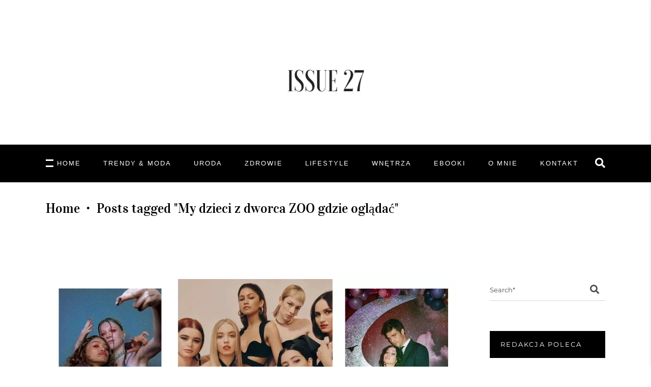

--- FILE ---
content_type: text/html; charset=UTF-8
request_url: https://issue27.pl/tag/my-dzieci-z-dworca-zoo-gdzie-ogladac/
body_size: 22027
content:
<!DOCTYPE html>
<html lang="pl-PL">
<head>
	
	<script async src="https://pagead2.googlesyndication.com/pagead/js/adsbygoogle.js"></script>
	<script>
		 (adsbygoogle = window.adsbygoogle || []).push({
			  google_ad_client: "ca-pub-5914870721294864",
			  enable_page_level_ads: true
		 });
	</script>
	<meta name="google-site-verification" content="YhmcugbzbCJ4CZTnz5PqBep3st1Ryy8liffqKPePFqQ" />
	<!-- Global site tag (gtag.js) - Google Analytics -->
	<script async src="https://www.googletagmanager.com/gtag/js?id=UA-151879604-1"></script>
	<script>
	  window.dataLayer = window.dataLayer || [];
	  function gtag(){dataLayer.push(arguments);}
	  gtag('js', new Date());

	  gtag('config', 'UA-151879604-1');
	</script>

	
		<meta charset="UTF-8"/>
		<link rel="profile" href="https://gmpg.org/xfn/11"/>
		
				<meta name="viewport" content="width=device-width,initial-scale=1,user-scalable=yes">
		<meta name='robots' content='index, follow, max-image-preview:large, max-snippet:-1, max-video-preview:-1' />

<!-- Google Tag Manager for WordPress by gtm4wp.com -->
<script data-cfasync="false" data-pagespeed-no-defer>
	var gtm4wp_datalayer_name = "dataLayer";
	var dataLayer = dataLayer || [];
	const gtm4wp_use_sku_instead = false;
	const gtm4wp_currency = 'PLN';
	const gtm4wp_product_per_impression = 10;
	const gtm4wp_clear_ecommerce = false;
	const gtm4wp_datalayer_max_timeout = 2000;
</script>
<!-- End Google Tag Manager for WordPress by gtm4wp.com -->
	<!-- This site is optimized with the Yoast SEO plugin v23.5 - https://yoast.com/wordpress/plugins/seo/ -->
	<title>My dzieci z dworca ZOO gdzie oglądać - ISSUE27</title>
	<link rel="canonical" href="https://issue27.pl/tag/my-dzieci-z-dworca-zoo-gdzie-ogladac/" />
	<meta property="og:locale" content="pl_PL" />
	<meta property="og:type" content="article" />
	<meta property="og:title" content="My dzieci z dworca ZOO gdzie oglądać - ISSUE27" />
	<meta property="og:url" content="https://issue27.pl/tag/my-dzieci-z-dworca-zoo-gdzie-ogladac/" />
	<meta property="og:site_name" content="ISSUE27" />
	<meta name="twitter:card" content="summary_large_image" />
	<script type="application/ld+json" class="yoast-schema-graph">{"@context":"https://schema.org","@graph":[{"@type":"CollectionPage","@id":"https://issue27.pl/tag/my-dzieci-z-dworca-zoo-gdzie-ogladac/","url":"https://issue27.pl/tag/my-dzieci-z-dworca-zoo-gdzie-ogladac/","name":"My dzieci z dworca ZOO gdzie oglądać - ISSUE27","isPartOf":{"@id":"https://issue27.pl/#website"},"primaryImageOfPage":{"@id":"https://issue27.pl/tag/my-dzieci-z-dworca-zoo-gdzie-ogladac/#primaryimage"},"image":{"@id":"https://issue27.pl/tag/my-dzieci-z-dworca-zoo-gdzie-ogladac/#primaryimage"},"thumbnailUrl":"https://issue27.pl/wp-content/uploads/2022/03/euforia.jpg","breadcrumb":{"@id":"https://issue27.pl/tag/my-dzieci-z-dworca-zoo-gdzie-ogladac/#breadcrumb"},"inLanguage":"pl-PL"},{"@type":"ImageObject","inLanguage":"pl-PL","@id":"https://issue27.pl/tag/my-dzieci-z-dworca-zoo-gdzie-ogladac/#primaryimage","url":"https://issue27.pl/wp-content/uploads/2022/03/euforia.jpg","contentUrl":"https://issue27.pl/wp-content/uploads/2022/03/euforia.jpg","width":1200,"height":550},{"@type":"BreadcrumbList","@id":"https://issue27.pl/tag/my-dzieci-z-dworca-zoo-gdzie-ogladac/#breadcrumb","itemListElement":[{"@type":"ListItem","position":1,"name":"Strona główna","item":"https://issue27.pl/"},{"@type":"ListItem","position":2,"name":"My dzieci z dworca ZOO gdzie oglądać"}]},{"@type":"WebSite","@id":"https://issue27.pl/#website","url":"https://issue27.pl/","name":"ISSUE27","description":"","publisher":{"@id":"https://issue27.pl/#/schema/person/d06c5b133835b0147c6a89756d400191"},"potentialAction":[{"@type":"SearchAction","target":{"@type":"EntryPoint","urlTemplate":"https://issue27.pl/?s={search_term_string}"},"query-input":{"@type":"PropertyValueSpecification","valueRequired":true,"valueName":"search_term_string"}}],"inLanguage":"pl-PL"},{"@type":["Person","Organization"],"@id":"https://issue27.pl/#/schema/person/d06c5b133835b0147c6a89756d400191","name":"issue27.pl","image":{"@type":"ImageObject","inLanguage":"pl-PL","@id":"https://issue27.pl/#/schema/person/image/","url":"https://issue27.pl/wp-content/uploads/2021/09/Zrzut-ekranu-2021-09-16-o-20.47.24.png","contentUrl":"https://issue27.pl/wp-content/uploads/2021/09/Zrzut-ekranu-2021-09-16-o-20.47.24.png","width":257,"height":146,"caption":"issue27.pl"},"logo":{"@id":"https://issue27.pl/#/schema/person/image/"},"sameAs":["https://issue27.pl"]}]}</script>
	<!-- / Yoast SEO plugin. -->


<script type='application/javascript'  id='pys-version-script'>console.log('PixelYourSite Free version 11.1.3');</script>
<link rel='dns-prefetch' href='//fonts.googleapis.com' />
<link rel="alternate" type="application/rss+xml" title="ISSUE27 &raquo; Kanał z wpisami" href="https://issue27.pl/feed/" />
<link rel="alternate" type="application/rss+xml" title="ISSUE27 &raquo; Kanał z komentarzami" href="https://issue27.pl/comments/feed/" />
<link rel="alternate" type="application/rss+xml" title="ISSUE27 &raquo; Kanał z wpisami otagowanymi jako My dzieci z dworca ZOO gdzie oglądać" href="https://issue27.pl/tag/my-dzieci-z-dworca-zoo-gdzie-ogladac/feed/" />
<script type="text/javascript">
/* <![CDATA[ */
window._wpemojiSettings = {"baseUrl":"https:\/\/s.w.org\/images\/core\/emoji\/14.0.0\/72x72\/","ext":".png","svgUrl":"https:\/\/s.w.org\/images\/core\/emoji\/14.0.0\/svg\/","svgExt":".svg","source":{"concatemoji":"https:\/\/issue27.pl\/wp-includes\/js\/wp-emoji-release.min.js?ver=6.4.7"}};
/*! This file is auto-generated */
!function(i,n){var o,s,e;function c(e){try{var t={supportTests:e,timestamp:(new Date).valueOf()};sessionStorage.setItem(o,JSON.stringify(t))}catch(e){}}function p(e,t,n){e.clearRect(0,0,e.canvas.width,e.canvas.height),e.fillText(t,0,0);var t=new Uint32Array(e.getImageData(0,0,e.canvas.width,e.canvas.height).data),r=(e.clearRect(0,0,e.canvas.width,e.canvas.height),e.fillText(n,0,0),new Uint32Array(e.getImageData(0,0,e.canvas.width,e.canvas.height).data));return t.every(function(e,t){return e===r[t]})}function u(e,t,n){switch(t){case"flag":return n(e,"\ud83c\udff3\ufe0f\u200d\u26a7\ufe0f","\ud83c\udff3\ufe0f\u200b\u26a7\ufe0f")?!1:!n(e,"\ud83c\uddfa\ud83c\uddf3","\ud83c\uddfa\u200b\ud83c\uddf3")&&!n(e,"\ud83c\udff4\udb40\udc67\udb40\udc62\udb40\udc65\udb40\udc6e\udb40\udc67\udb40\udc7f","\ud83c\udff4\u200b\udb40\udc67\u200b\udb40\udc62\u200b\udb40\udc65\u200b\udb40\udc6e\u200b\udb40\udc67\u200b\udb40\udc7f");case"emoji":return!n(e,"\ud83e\udef1\ud83c\udffb\u200d\ud83e\udef2\ud83c\udfff","\ud83e\udef1\ud83c\udffb\u200b\ud83e\udef2\ud83c\udfff")}return!1}function f(e,t,n){var r="undefined"!=typeof WorkerGlobalScope&&self instanceof WorkerGlobalScope?new OffscreenCanvas(300,150):i.createElement("canvas"),a=r.getContext("2d",{willReadFrequently:!0}),o=(a.textBaseline="top",a.font="600 32px Arial",{});return e.forEach(function(e){o[e]=t(a,e,n)}),o}function t(e){var t=i.createElement("script");t.src=e,t.defer=!0,i.head.appendChild(t)}"undefined"!=typeof Promise&&(o="wpEmojiSettingsSupports",s=["flag","emoji"],n.supports={everything:!0,everythingExceptFlag:!0},e=new Promise(function(e){i.addEventListener("DOMContentLoaded",e,{once:!0})}),new Promise(function(t){var n=function(){try{var e=JSON.parse(sessionStorage.getItem(o));if("object"==typeof e&&"number"==typeof e.timestamp&&(new Date).valueOf()<e.timestamp+604800&&"object"==typeof e.supportTests)return e.supportTests}catch(e){}return null}();if(!n){if("undefined"!=typeof Worker&&"undefined"!=typeof OffscreenCanvas&&"undefined"!=typeof URL&&URL.createObjectURL&&"undefined"!=typeof Blob)try{var e="postMessage("+f.toString()+"("+[JSON.stringify(s),u.toString(),p.toString()].join(",")+"));",r=new Blob([e],{type:"text/javascript"}),a=new Worker(URL.createObjectURL(r),{name:"wpTestEmojiSupports"});return void(a.onmessage=function(e){c(n=e.data),a.terminate(),t(n)})}catch(e){}c(n=f(s,u,p))}t(n)}).then(function(e){for(var t in e)n.supports[t]=e[t],n.supports.everything=n.supports.everything&&n.supports[t],"flag"!==t&&(n.supports.everythingExceptFlag=n.supports.everythingExceptFlag&&n.supports[t]);n.supports.everythingExceptFlag=n.supports.everythingExceptFlag&&!n.supports.flag,n.DOMReady=!1,n.readyCallback=function(){n.DOMReady=!0}}).then(function(){return e}).then(function(){var e;n.supports.everything||(n.readyCallback(),(e=n.source||{}).concatemoji?t(e.concatemoji):e.wpemoji&&e.twemoji&&(t(e.twemoji),t(e.wpemoji)))}))}((window,document),window._wpemojiSettings);
/* ]]> */
</script>

<style id='wp-emoji-styles-inline-css' type='text/css'>img.wp-smiley,img.emoji{display:inline!important;border:none!important;box-shadow:none!important;height:1em!important;width:1em!important;margin:0 0.07em!important;vertical-align:-0.1em!important;background:none!important;padding:0!important}</style>
<link data-optimized="1" rel='stylesheet' id='wp-block-library-css' href='https://issue27.pl/wp-content/litespeed/css/2420d1ba24a38cab963ab3e888737612.css?ver=950b1' type='text/css' media='all' />
<link data-optimized="1" rel='stylesheet' id='wc-blocks-vendors-style-css' href='https://issue27.pl/wp-content/litespeed/css/e8e83b385c61c71b20dd0211b7c8f8f6.css?ver=d2de2' type='text/css' media='all' />
<link data-optimized="1" rel='stylesheet' id='wc-blocks-style-css' href='https://issue27.pl/wp-content/litespeed/css/ffe66674bd8a0ae18172bb5054fbd368.css?ver=0ce07' type='text/css' media='all' />
<style id='classic-theme-styles-inline-css' type='text/css'>
/*! This file is auto-generated */
.wp-block-button__link{color:#fff;background-color:#32373c;border-radius:9999px;box-shadow:none;text-decoration:none;padding:calc(.667em + 2px) calc(1.333em + 2px);font-size:1.125em}.wp-block-file__button{background:#32373c;color:#fff;text-decoration:none}</style>
<style id='global-styles-inline-css' type='text/css'>body{--wp--preset--color--black:#000000;--wp--preset--color--cyan-bluish-gray:#abb8c3;--wp--preset--color--white:#ffffff;--wp--preset--color--pale-pink:#f78da7;--wp--preset--color--vivid-red:#cf2e2e;--wp--preset--color--luminous-vivid-orange:#ff6900;--wp--preset--color--luminous-vivid-amber:#fcb900;--wp--preset--color--light-green-cyan:#7bdcb5;--wp--preset--color--vivid-green-cyan:#00d084;--wp--preset--color--pale-cyan-blue:#8ed1fc;--wp--preset--color--vivid-cyan-blue:#0693e3;--wp--preset--color--vivid-purple:#9b51e0;--wp--preset--gradient--vivid-cyan-blue-to-vivid-purple:linear-gradient(135deg,rgba(6,147,227,1) 0%,rgb(155,81,224) 100%);--wp--preset--gradient--light-green-cyan-to-vivid-green-cyan:linear-gradient(135deg,rgb(122,220,180) 0%,rgb(0,208,130) 100%);--wp--preset--gradient--luminous-vivid-amber-to-luminous-vivid-orange:linear-gradient(135deg,rgba(252,185,0,1) 0%,rgba(255,105,0,1) 100%);--wp--preset--gradient--luminous-vivid-orange-to-vivid-red:linear-gradient(135deg,rgba(255,105,0,1) 0%,rgb(207,46,46) 100%);--wp--preset--gradient--very-light-gray-to-cyan-bluish-gray:linear-gradient(135deg,rgb(238,238,238) 0%,rgb(169,184,195) 100%);--wp--preset--gradient--cool-to-warm-spectrum:linear-gradient(135deg,rgb(74,234,220) 0%,rgb(151,120,209) 20%,rgb(207,42,186) 40%,rgb(238,44,130) 60%,rgb(251,105,98) 80%,rgb(254,248,76) 100%);--wp--preset--gradient--blush-light-purple:linear-gradient(135deg,rgb(255,206,236) 0%,rgb(152,150,240) 100%);--wp--preset--gradient--blush-bordeaux:linear-gradient(135deg,rgb(254,205,165) 0%,rgb(254,45,45) 50%,rgb(107,0,62) 100%);--wp--preset--gradient--luminous-dusk:linear-gradient(135deg,rgb(255,203,112) 0%,rgb(199,81,192) 50%,rgb(65,88,208) 100%);--wp--preset--gradient--pale-ocean:linear-gradient(135deg,rgb(255,245,203) 0%,rgb(182,227,212) 50%,rgb(51,167,181) 100%);--wp--preset--gradient--electric-grass:linear-gradient(135deg,rgb(202,248,128) 0%,rgb(113,206,126) 100%);--wp--preset--gradient--midnight:linear-gradient(135deg,rgb(2,3,129) 0%,rgb(40,116,252) 100%);--wp--preset--font-size--small:13px;--wp--preset--font-size--medium:20px;--wp--preset--font-size--large:36px;--wp--preset--font-size--x-large:42px;--wp--preset--spacing--20:0.44rem;--wp--preset--spacing--30:0.67rem;--wp--preset--spacing--40:1rem;--wp--preset--spacing--50:1.5rem;--wp--preset--spacing--60:2.25rem;--wp--preset--spacing--70:3.38rem;--wp--preset--spacing--80:5.06rem;--wp--preset--shadow--natural:6px 6px 9px rgba(0, 0, 0, 0.2);--wp--preset--shadow--deep:12px 12px 50px rgba(0, 0, 0, 0.4);--wp--preset--shadow--sharp:6px 6px 0px rgba(0, 0, 0, 0.2);--wp--preset--shadow--outlined:6px 6px 0px -3px rgba(255, 255, 255, 1), 6px 6px rgba(0, 0, 0, 1);--wp--preset--shadow--crisp:6px 6px 0px rgba(0, 0, 0, 1)}:where(.is-layout-flex){gap:.5em}:where(.is-layout-grid){gap:.5em}body .is-layout-flow>.alignleft{float:left;margin-inline-start:0;margin-inline-end:2em}body .is-layout-flow>.alignright{float:right;margin-inline-start:2em;margin-inline-end:0}body .is-layout-flow>.aligncenter{margin-left:auto!important;margin-right:auto!important}body .is-layout-constrained>.alignleft{float:left;margin-inline-start:0;margin-inline-end:2em}body .is-layout-constrained>.alignright{float:right;margin-inline-start:2em;margin-inline-end:0}body .is-layout-constrained>.aligncenter{margin-left:auto!important;margin-right:auto!important}body .is-layout-constrained>:where(:not(.alignleft):not(.alignright):not(.alignfull)){max-width:var(--wp--style--global--content-size);margin-left:auto!important;margin-right:auto!important}body .is-layout-constrained>.alignwide{max-width:var(--wp--style--global--wide-size)}body .is-layout-flex{display:flex}body .is-layout-flex{flex-wrap:wrap;align-items:center}body .is-layout-flex>*{margin:0}body .is-layout-grid{display:grid}body .is-layout-grid>*{margin:0}:where(.wp-block-columns.is-layout-flex){gap:2em}:where(.wp-block-columns.is-layout-grid){gap:2em}:where(.wp-block-post-template.is-layout-flex){gap:1.25em}:where(.wp-block-post-template.is-layout-grid){gap:1.25em}.has-black-color{color:var(--wp--preset--color--black)!important}.has-cyan-bluish-gray-color{color:var(--wp--preset--color--cyan-bluish-gray)!important}.has-white-color{color:var(--wp--preset--color--white)!important}.has-pale-pink-color{color:var(--wp--preset--color--pale-pink)!important}.has-vivid-red-color{color:var(--wp--preset--color--vivid-red)!important}.has-luminous-vivid-orange-color{color:var(--wp--preset--color--luminous-vivid-orange)!important}.has-luminous-vivid-amber-color{color:var(--wp--preset--color--luminous-vivid-amber)!important}.has-light-green-cyan-color{color:var(--wp--preset--color--light-green-cyan)!important}.has-vivid-green-cyan-color{color:var(--wp--preset--color--vivid-green-cyan)!important}.has-pale-cyan-blue-color{color:var(--wp--preset--color--pale-cyan-blue)!important}.has-vivid-cyan-blue-color{color:var(--wp--preset--color--vivid-cyan-blue)!important}.has-vivid-purple-color{color:var(--wp--preset--color--vivid-purple)!important}.has-black-background-color{background-color:var(--wp--preset--color--black)!important}.has-cyan-bluish-gray-background-color{background-color:var(--wp--preset--color--cyan-bluish-gray)!important}.has-white-background-color{background-color:var(--wp--preset--color--white)!important}.has-pale-pink-background-color{background-color:var(--wp--preset--color--pale-pink)!important}.has-vivid-red-background-color{background-color:var(--wp--preset--color--vivid-red)!important}.has-luminous-vivid-orange-background-color{background-color:var(--wp--preset--color--luminous-vivid-orange)!important}.has-luminous-vivid-amber-background-color{background-color:var(--wp--preset--color--luminous-vivid-amber)!important}.has-light-green-cyan-background-color{background-color:var(--wp--preset--color--light-green-cyan)!important}.has-vivid-green-cyan-background-color{background-color:var(--wp--preset--color--vivid-green-cyan)!important}.has-pale-cyan-blue-background-color{background-color:var(--wp--preset--color--pale-cyan-blue)!important}.has-vivid-cyan-blue-background-color{background-color:var(--wp--preset--color--vivid-cyan-blue)!important}.has-vivid-purple-background-color{background-color:var(--wp--preset--color--vivid-purple)!important}.has-black-border-color{border-color:var(--wp--preset--color--black)!important}.has-cyan-bluish-gray-border-color{border-color:var(--wp--preset--color--cyan-bluish-gray)!important}.has-white-border-color{border-color:var(--wp--preset--color--white)!important}.has-pale-pink-border-color{border-color:var(--wp--preset--color--pale-pink)!important}.has-vivid-red-border-color{border-color:var(--wp--preset--color--vivid-red)!important}.has-luminous-vivid-orange-border-color{border-color:var(--wp--preset--color--luminous-vivid-orange)!important}.has-luminous-vivid-amber-border-color{border-color:var(--wp--preset--color--luminous-vivid-amber)!important}.has-light-green-cyan-border-color{border-color:var(--wp--preset--color--light-green-cyan)!important}.has-vivid-green-cyan-border-color{border-color:var(--wp--preset--color--vivid-green-cyan)!important}.has-pale-cyan-blue-border-color{border-color:var(--wp--preset--color--pale-cyan-blue)!important}.has-vivid-cyan-blue-border-color{border-color:var(--wp--preset--color--vivid-cyan-blue)!important}.has-vivid-purple-border-color{border-color:var(--wp--preset--color--vivid-purple)!important}.has-vivid-cyan-blue-to-vivid-purple-gradient-background{background:var(--wp--preset--gradient--vivid-cyan-blue-to-vivid-purple)!important}.has-light-green-cyan-to-vivid-green-cyan-gradient-background{background:var(--wp--preset--gradient--light-green-cyan-to-vivid-green-cyan)!important}.has-luminous-vivid-amber-to-luminous-vivid-orange-gradient-background{background:var(--wp--preset--gradient--luminous-vivid-amber-to-luminous-vivid-orange)!important}.has-luminous-vivid-orange-to-vivid-red-gradient-background{background:var(--wp--preset--gradient--luminous-vivid-orange-to-vivid-red)!important}.has-very-light-gray-to-cyan-bluish-gray-gradient-background{background:var(--wp--preset--gradient--very-light-gray-to-cyan-bluish-gray)!important}.has-cool-to-warm-spectrum-gradient-background{background:var(--wp--preset--gradient--cool-to-warm-spectrum)!important}.has-blush-light-purple-gradient-background{background:var(--wp--preset--gradient--blush-light-purple)!important}.has-blush-bordeaux-gradient-background{background:var(--wp--preset--gradient--blush-bordeaux)!important}.has-luminous-dusk-gradient-background{background:var(--wp--preset--gradient--luminous-dusk)!important}.has-pale-ocean-gradient-background{background:var(--wp--preset--gradient--pale-ocean)!important}.has-electric-grass-gradient-background{background:var(--wp--preset--gradient--electric-grass)!important}.has-midnight-gradient-background{background:var(--wp--preset--gradient--midnight)!important}.has-small-font-size{font-size:var(--wp--preset--font-size--small)!important}.has-medium-font-size{font-size:var(--wp--preset--font-size--medium)!important}.has-large-font-size{font-size:var(--wp--preset--font-size--large)!important}.has-x-large-font-size{font-size:var(--wp--preset--font-size--x-large)!important}.wp-block-navigation a:where(:not(.wp-element-button)){color:inherit}:where(.wp-block-post-template.is-layout-flex){gap:1.25em}:where(.wp-block-post-template.is-layout-grid){gap:1.25em}:where(.wp-block-columns.is-layout-flex){gap:2em}:where(.wp-block-columns.is-layout-grid){gap:2em}.wp-block-pullquote{font-size:1.5em;line-height:1.6}</style>
<link data-optimized="1" rel='stylesheet' id='contact-form-7-css' href='https://issue27.pl/wp-content/litespeed/css/73ffc2cedd3c9185d865704051183311.css?ver=d7a17' type='text/css' media='all' />
<link data-optimized="1" rel='stylesheet' id='pay_by_paynow_pl_styles-css' href='https://issue27.pl/wp-content/litespeed/css/38027d281fd68c8123ed29368b042f96.css?ver=b71db' type='text/css' media='all' />
<link data-optimized="1" rel='stylesheet' id='rs-plugin-settings-css' href='https://issue27.pl/wp-content/litespeed/css/38bf90645281774db4ed6676ca89c2d6.css?ver=42f97' type='text/css' media='all' />
<style id='rs-plugin-settings-inline-css' type='text/css'></style>
<link data-optimized="1" rel='stylesheet' id='roslyn-elated-modules-css' href='https://issue27.pl/wp-content/litespeed/css/4cc576b10df1c4a7afbf794ded8017dd.css?ver=f4e15' type='text/css' media='all' />
<style id='roslyn-elated-modules-inline-css' type='text/css'>.eltdf-st-loader .eltdf-rotate-circles>div,.eltdf-st-loader .pulse,.eltdf-st-loader .double_pulse .double-bounce1,.eltdf-st-loader .double_pulse .double-bounce2,.eltdf-st-loader .cube,.eltdf-st-loader .rotating_cubes .cube1,.eltdf-st-loader .rotating_cubes .cube2,.eltdf-st-loader .stripes>div,.eltdf-st-loader .wave>div,.eltdf-st-loader .two_rotating_circles .dot1,.eltdf-st-loader .two_rotating_circles .dot2,.eltdf-st-loader .five_rotating_circles .container1>div,.eltdf-st-loader .five_rotating_circles .container2>div,.eltdf-st-loader .five_rotating_circles .container3>div,.eltdf-st-loader .atom .ball-1:before,.eltdf-st-loader .atom .ball-2:before,.eltdf-st-loader .atom .ball-3:before,.eltdf-st-loader .atom .ball-4:before,.eltdf-st-loader .clock .ball:before,.eltdf-st-loader .mitosis .ball,.eltdf-st-loader .lines .line1,.eltdf-st-loader .lines .line2,.eltdf-st-loader .lines .line3,.eltdf-st-loader .lines .line4,.eltdf-st-loader .fussion .ball,.eltdf-st-loader .fussion .ball-1,.eltdf-st-loader .fussion .ball-2,.eltdf-st-loader .fussion .ball-3,.eltdf-st-loader .fussion .ball-4,.eltdf-st-loader .wave_circles .ball,.eltdf-st-loader .pulse_circles .ball{background-color:#000}.eltdf-st-loader .eltdf-rotate-line:before{color:#000}</style>
<link data-optimized="1" rel='stylesheet' id='roslyn-news-style-css' href='https://issue27.pl/wp-content/litespeed/css/3de823d0672f56586fc1635ccad2ba46.css?ver=8f006' type='text/css' media='all' />
<link data-optimized="1" rel='stylesheet' id='roslyn-elated-modules-responsive-css' href='https://issue27.pl/wp-content/litespeed/css/5ec7d8e85b69b4ac320c4f85edc7b617.css?ver=cf327' type='text/css' media='all' />
<link data-optimized="1" rel='stylesheet' id='roslyn-news-responsive-style-css' href='https://issue27.pl/wp-content/litespeed/css/89dbaa072b78f42033634d6d6a5d3e83.css?ver=92cfb' type='text/css' media='all' />
<style id='woocommerce-inline-inline-css' type='text/css'>.woocommerce form .form-row .required{visibility:visible}</style>
<link data-optimized="1" rel='stylesheet' id='roslyn-elated-default-style-css' href='https://issue27.pl/wp-content/litespeed/css/c2d77be91e5088e13c0cc1c32681346a.css?ver=4da55' type='text/css' media='all' />
<link data-optimized="1" rel='stylesheet' id='eltdf-dripicons-css' href='https://issue27.pl/wp-content/litespeed/css/32bc99e272899a25c0e519f0c378dc76.css?ver=0168a' type='text/css' media='all' />
<link data-optimized="1" rel='stylesheet' id='eltdf-font_elegant-css' href='https://issue27.pl/wp-content/litespeed/css/4a6dd955079bb666a65f3ca74bde49e1.css?ver=41049' type='text/css' media='all' />
<link data-optimized="1" rel='stylesheet' id='eltdf-font_awesome-css' href='https://issue27.pl/wp-content/litespeed/css/e37ffcb2f66c9c80b0c2aa25a439f878.css?ver=d6828' type='text/css' media='all' />
<link data-optimized="1" rel='stylesheet' id='eltdf-ion_icons-css' href='https://issue27.pl/wp-content/litespeed/css/24f1722fe5220c73467f8bb460c91a36.css?ver=ed9ec' type='text/css' media='all' />
<link data-optimized="1" rel='stylesheet' id='eltdf-linea_icons-css' href='https://issue27.pl/wp-content/litespeed/css/f44745045bbcd4d7e38267bc49d314ca.css?ver=69fac' type='text/css' media='all' />
<link data-optimized="1" rel='stylesheet' id='eltdf-linear_icons-css' href='https://issue27.pl/wp-content/litespeed/css/8880085d128d310dc965beeb65165fe0.css?ver=5e377' type='text/css' media='all' />
<link data-optimized="1" rel='stylesheet' id='eltdf-simple_line_icons-css' href='https://issue27.pl/wp-content/litespeed/css/a46e65abe076d10be636c1487e48bba9.css?ver=7764f' type='text/css' media='all' />
<link data-optimized="1" rel='stylesheet' id='mediaelement-css' href='https://issue27.pl/wp-content/litespeed/css/34da1004a0ac67d1ef6059c5c76fb49e.css?ver=99eb6' type='text/css' media='all' />
<link data-optimized="1" rel='stylesheet' id='wp-mediaelement-css' href='https://issue27.pl/wp-content/litespeed/css/124b42e4c2bae4f4adb2f38711afd640.css?ver=9168d' type='text/css' media='all' />
<link data-optimized="1" rel='stylesheet' id='roslyn-elated-style-dynamic-css' href='https://issue27.pl/wp-content/litespeed/css/7dcf913d01759fe407051e4e7bcd0472.css?ver=81150' type='text/css' media='all' />
<link data-optimized="1" rel='stylesheet' id='roslyn-elated-style-dynamic-responsive-css' href='https://issue27.pl/wp-content/litespeed/css/c1f10d3bc87a8d68afdddd80a8aaa3d1.css?ver=baf75' type='text/css' media='all' />
<link data-optimized="1" crossorigin="anonymous" rel='stylesheet' id='roslyn-elated-google-fonts-css' href='https://issue27.pl/wp-content/litespeed/css/97d932bbb0ef61852ca511f44654cdf5.css?ver=4cdf5' type='text/css' media='all' />
<!--[if lt IE 9]>
<link rel='stylesheet' id='vc_lte_ie9-css' href='https://issue27.pl/wp-content/plugins/js_composer/assets/css/vc_lte_ie9.min.css?ver=6.0.5' type='text/css' media='screen' />
<![endif]-->
<link data-optimized="1" rel='stylesheet' id='video-js-css' href='https://issue27.pl/wp-content/litespeed/css/1c32d1316bf34e57af01e7809f47204b.css?ver=c19f8' type='text/css' media='all' />
<link data-optimized="1" rel='stylesheet' id='video-js-kg-skin-css' href='https://issue27.pl/wp-content/litespeed/css/b93748ad1d93c9f452100b01a63b341a.css?ver=2510c' type='text/css' media='all' />
<link data-optimized="1" rel='stylesheet' id='kgvid_video_styles-css' href='https://issue27.pl/wp-content/litespeed/css/a78856ec7682d4a5003bb01aca949b99.css?ver=ed0a4' type='text/css' media='all' />
<script type="text/javascript" id="jquery-core-js-extra">
/* <![CDATA[ */
var pysFacebookRest = {"restApiUrl":"https:\/\/issue27.pl\/wp-json\/pys-facebook\/v1\/event","debug":""};
/* ]]> */
</script>
<script type="text/javascript" src="https://issue27.pl/wp-includes/js/jquery/jquery.min.js?ver=3.7.1" id="jquery-core-js"></script>
<script type="text/javascript" src="https://issue27.pl/wp-includes/js/jquery/jquery-migrate.min.js?ver=3.4.1" id="jquery-migrate-js"></script>
<script type="text/javascript" src="https://issue27.pl/wp-content/plugins/woocommerce/assets/js/jquery-blockui/jquery.blockUI.min.js?ver=2.7.0-wc.7.8.1" id="jquery-blockui-js"></script>
<script type="text/javascript" id="wc-add-to-cart-js-extra">
/* <![CDATA[ */
var wc_add_to_cart_params = {"ajax_url":"\/wp-admin\/admin-ajax.php","wc_ajax_url":"\/?wc-ajax=%%endpoint%%","i18n_view_cart":"Zobacz koszyk","cart_url":"https:\/\/issue27.pl\/koszyk\/","is_cart":"","cart_redirect_after_add":"no"};
/* ]]> */
</script>
<script type="text/javascript" src="https://issue27.pl/wp-content/plugins/woocommerce/assets/js/frontend/add-to-cart.min.js?ver=7.8.1" id="wc-add-to-cart-js"></script>
<script type="text/javascript" src="https://issue27.pl/wp-content/plugins/js_composer/assets/js/vendors/woocommerce-add-to-cart.js?ver=6.0.5" id="vc_woocommerce-add-to-cart-js-js"></script>
<script type="text/javascript" id="WCPAY_ASSETS-js-extra">
/* <![CDATA[ */
var wcpayAssets = {"url":"https:\/\/issue27.pl\/wp-content\/plugins\/woocommerce-payments\/dist\/"};
/* ]]> */
</script>
<script type="text/javascript" src="https://issue27.pl/wp-content/plugins/pixelyoursite/dist/scripts/jquery.bind-first-0.2.3.min.js?ver=6.4.7" id="jquery-bind-first-js"></script>
<script type="text/javascript" src="https://issue27.pl/wp-content/plugins/pixelyoursite/dist/scripts/js.cookie-2.1.3.min.js?ver=2.1.3" id="js-cookie-pys-js"></script>
<script type="text/javascript" src="https://issue27.pl/wp-content/plugins/pixelyoursite/dist/scripts/tld.min.js?ver=2.3.1" id="js-tld-js"></script>
<script type="text/javascript" id="pys-js-extra">
/* <![CDATA[ */
var pysOptions = {"staticEvents":{"facebook":{"init_event":[{"delay":0,"type":"static","ajaxFire":false,"name":"PageView","pixelIds":["1618579108215479"],"eventID":"03d93d3b-3270-466c-9847-ee622d9525b5","params":{"page_title":"My dzieci z dworca ZOO gdzie ogl\u0105da\u0107","post_type":"tag","post_id":12039,"plugin":"PixelYourSite","user_role":"guest","event_url":"issue27.pl\/tag\/my-dzieci-z-dworca-zoo-gdzie-ogladac\/"},"e_id":"init_event","ids":[],"hasTimeWindow":false,"timeWindow":0,"woo_order":"","edd_order":""}]}},"dynamicEvents":[],"triggerEvents":[],"triggerEventTypes":[],"facebook":{"pixelIds":["1618579108215479"],"advancedMatching":[],"advancedMatchingEnabled":true,"removeMetadata":true,"wooVariableAsSimple":false,"serverApiEnabled":true,"wooCRSendFromServer":false,"send_external_id":null,"enabled_medical":false,"do_not_track_medical_param":["event_url","post_title","page_title","landing_page","content_name","categories","category_name","tags"],"meta_ldu":false},"debug":"","siteUrl":"https:\/\/issue27.pl","ajaxUrl":"https:\/\/issue27.pl\/wp-admin\/admin-ajax.php","ajax_event":"84bf8546b1","enable_remove_download_url_param":"1","cookie_duration":"7","last_visit_duration":"60","enable_success_send_form":"","ajaxForServerEvent":"1","ajaxForServerStaticEvent":"1","useSendBeacon":"1","send_external_id":"1","external_id_expire":"180","track_cookie_for_subdomains":"1","google_consent_mode":"1","gdpr":{"ajax_enabled":false,"all_disabled_by_api":false,"facebook_disabled_by_api":false,"analytics_disabled_by_api":false,"google_ads_disabled_by_api":false,"pinterest_disabled_by_api":false,"bing_disabled_by_api":false,"externalID_disabled_by_api":false,"facebook_prior_consent_enabled":true,"analytics_prior_consent_enabled":true,"google_ads_prior_consent_enabled":null,"pinterest_prior_consent_enabled":true,"bing_prior_consent_enabled":true,"cookiebot_integration_enabled":false,"cookiebot_facebook_consent_category":"marketing","cookiebot_analytics_consent_category":"statistics","cookiebot_tiktok_consent_category":"marketing","cookiebot_google_ads_consent_category":"marketing","cookiebot_pinterest_consent_category":"marketing","cookiebot_bing_consent_category":"marketing","consent_magic_integration_enabled":false,"real_cookie_banner_integration_enabled":false,"cookie_notice_integration_enabled":false,"cookie_law_info_integration_enabled":false,"analytics_storage":{"enabled":true,"value":"granted","filter":false},"ad_storage":{"enabled":true,"value":"granted","filter":false},"ad_user_data":{"enabled":true,"value":"granted","filter":false},"ad_personalization":{"enabled":true,"value":"granted","filter":false}},"cookie":{"disabled_all_cookie":false,"disabled_start_session_cookie":false,"disabled_advanced_form_data_cookie":false,"disabled_landing_page_cookie":false,"disabled_first_visit_cookie":false,"disabled_trafficsource_cookie":false,"disabled_utmTerms_cookie":false,"disabled_utmId_cookie":false},"tracking_analytics":{"TrafficSource":"direct","TrafficLanding":"undefined","TrafficUtms":[],"TrafficUtmsId":[]},"GATags":{"ga_datalayer_type":"default","ga_datalayer_name":"dataLayerPYS"},"woo":{"enabled":true,"enabled_save_data_to_orders":true,"addToCartOnButtonEnabled":true,"addToCartOnButtonValueEnabled":true,"addToCartOnButtonValueOption":"price","singleProductId":null,"removeFromCartSelector":"form.woocommerce-cart-form .remove","addToCartCatchMethod":"add_cart_hook","is_order_received_page":false,"containOrderId":false},"edd":{"enabled":false},"cache_bypass":"1769023260"};
/* ]]> */
</script>
<script type="text/javascript" src="https://issue27.pl/wp-content/plugins/pixelyoursite/dist/scripts/public.js?ver=11.1.3" id="pys-js"></script>
<link rel="https://api.w.org/" href="https://issue27.pl/wp-json/" /><link rel="alternate" type="application/json" href="https://issue27.pl/wp-json/wp/v2/tags/12039" /><link rel="EditURI" type="application/rsd+xml" title="RSD" href="https://issue27.pl/xmlrpc.php?rsd" />
<meta name="generator" content="WordPress 6.4.7" />
<meta name="generator" content="WooCommerce 7.8.1" />

<!-- Google Tag Manager for WordPress by gtm4wp.com -->
<!-- GTM Container placement set to manual -->
<script data-cfasync="false" data-pagespeed-no-defer type="text/javascript">
	var dataLayer_content = {"pagePostType":"post","pagePostType2":"tag-post"};
	dataLayer.push( dataLayer_content );
</script>
<script data-cfasync="false" data-pagespeed-no-defer type="text/javascript">
(function(w,d,s,l,i){w[l]=w[l]||[];w[l].push({'gtm.start':
new Date().getTime(),event:'gtm.js'});var f=d.getElementsByTagName(s)[0],
j=d.createElement(s),dl=l!='dataLayer'?'&l='+l:'';j.async=true;j.src=
'//www.googletagmanager.com/gtm.js?id='+i+dl;f.parentNode.insertBefore(j,f);
})(window,document,'script','dataLayer','GTM-NQCNQ838');
</script>
<!-- End Google Tag Manager for WordPress by gtm4wp.com --><!-- Analytics by WP Statistics - https://wp-statistics.com -->
	<noscript><style>.woocommerce-product-gallery{ opacity: 1 !important; }</style></noscript>
	<meta name="generator" content="Powered by WPBakery Page Builder - drag and drop page builder for WordPress."/>
<!-- There is no amphtml version available for this URL. --><meta name="generator" content="Powered by Slider Revolution 5.4.8.3 - responsive, Mobile-Friendly Slider Plugin for WordPress with comfortable drag and drop interface." />
<link rel="icon" href="https://issue27.pl/wp-content/uploads/2017/07/cropped-DUZE-2-32x32.png" sizes="32x32" />
<link rel="icon" href="https://issue27.pl/wp-content/uploads/2017/07/cropped-DUZE-2-192x192.png" sizes="192x192" />
<link rel="apple-touch-icon" href="https://issue27.pl/wp-content/uploads/2017/07/cropped-DUZE-2-180x180.png" />
<meta name="msapplication-TileImage" content="https://issue27.pl/wp-content/uploads/2017/07/cropped-DUZE-2-270x270.png" />
<script type="text/javascript">function setREVStartSize(e){									
						try{ e.c=jQuery(e.c);var i=jQuery(window).width(),t=9999,r=0,n=0,l=0,f=0,s=0,h=0;
							if(e.responsiveLevels&&(jQuery.each(e.responsiveLevels,function(e,f){f>i&&(t=r=f,l=e),i>f&&f>r&&(r=f,n=e)}),t>r&&(l=n)),f=e.gridheight[l]||e.gridheight[0]||e.gridheight,s=e.gridwidth[l]||e.gridwidth[0]||e.gridwidth,h=i/s,h=h>1?1:h,f=Math.round(h*f),"fullscreen"==e.sliderLayout){var u=(e.c.width(),jQuery(window).height());if(void 0!=e.fullScreenOffsetContainer){var c=e.fullScreenOffsetContainer.split(",");if (c) jQuery.each(c,function(e,i){u=jQuery(i).length>0?u-jQuery(i).outerHeight(!0):u}),e.fullScreenOffset.split("%").length>1&&void 0!=e.fullScreenOffset&&e.fullScreenOffset.length>0?u-=jQuery(window).height()*parseInt(e.fullScreenOffset,0)/100:void 0!=e.fullScreenOffset&&e.fullScreenOffset.length>0&&(u-=parseInt(e.fullScreenOffset,0))}f=u}else void 0!=e.minHeight&&f<e.minHeight&&(f=e.minHeight);e.c.closest(".rev_slider_wrapper").css({height:f})					
						}catch(d){console.log("Failure at Presize of Slider:"+d)}						
					};</script>
		<style type="text/css" id="wp-custom-css">#mobile-menu-item-25509>a span{display:inline-block;width:24px;height:24px;background:url(https://cdn-icons-png.flaticon.com/512/34/34568.png) no-repeat center center;background-size:contain;text-indent:-9999px}@media (min-width:1025px){#nav-menu-item-25509 .menu_icon{font-size:24px}#nav-menu-item-25509 .item_text{display:none}}</style>
		<style id="kirki-inline-styles"></style><noscript><style> .wpb_animate_when_almost_visible { opacity: 1; }</style></noscript><style id="wpforms-css-vars-root">:root{--wpforms-field-border-radius:3px;--wpforms-field-background-color:#ffffff;--wpforms-field-border-color:rgba( 0, 0, 0, 0.25 );--wpforms-field-text-color:rgba( 0, 0, 0, 0.7 );--wpforms-label-color:rgba( 0, 0, 0, 0.85 );--wpforms-label-sublabel-color:rgba( 0, 0, 0, 0.55 );--wpforms-label-error-color:#d63637;--wpforms-button-border-radius:3px;--wpforms-button-background-color:#066aab;--wpforms-button-text-color:#ffffff;--wpforms-field-size-input-height:43px;--wpforms-field-size-input-spacing:15px;--wpforms-field-size-font-size:16px;--wpforms-field-size-line-height:19px;--wpforms-field-size-padding-h:14px;--wpforms-field-size-checkbox-size:16px;--wpforms-field-size-sublabel-spacing:5px;--wpforms-field-size-icon-size:1;--wpforms-label-size-font-size:16px;--wpforms-label-size-line-height:19px;--wpforms-label-size-sublabel-font-size:14px;--wpforms-label-size-sublabel-line-height:17px;--wpforms-button-size-font-size:17px;--wpforms-button-size-height:41px;--wpforms-button-size-padding-h:15px;--wpforms-button-size-margin-top:10px}</style>	
	<script>
jQuery(function($){
    // Nasłuchujemy event dodania produktu do koszyka
    $(document.body).on('added_to_cart', function(event, fragments, cart_hash, $button){
        // Pobranie nazwy produktu (opcjonalnie)
        var productName = $button.data('product_name') || 'Produkt';
        
        // Tworzymy popup
        var popup = $('<div class="custom-cart-popup">'+ productName +' został dodany do koszyka!</div>');
        $('body').append(popup);
        
        // Wyświetl i po 3 sekundach usuń
        popup.fadeIn(200).delay(3000).fadeOut(200, function(){
            $(this).remove();
        });
    });
});
</script>
<style>.custom-cart-popup{position:fixed;top:20px;right:20px;background:#ff6f61;color:#fff;padding:20px 30px;border-radius:12px;z-index:9999;display:none;font-size:18px;font-weight:700;box-shadow:0 6px 15px rgb(0 0 0 / .4);max-width:300px;text-align:center}</style>

</head>
<body data-rsssl=1 class="archive tag tag-my-dzieci-z-dworca-zoo-gdzie-ogladac tag-12039 theme-roslyn roslyn-core-1.2 eltdf-news-1.0 woocommerce-no-js roslyn-ver-1.2 eltdf-smooth-scroll eltdf-smooth-page-transitions eltdf-grid-1300 eltdf-empty-google-api eltdf-wide-dropdown-menu-content-in-grid eltdf-accesspress-custom-style eltdf-light-header eltdf-fixed-on-scroll eltdf-dropdown-animate-height eltdf-header-centered eltdf-menu-area-shadow-disable eltdf-menu-area-in-grid-shadow-disable eltdf-menu-area-border-disable eltdf-menu-area-in-grid-border-disable eltdf-logo-area-border-disable eltdf-side-menu-slide-with-content eltdf-woocommerce-columns-3 eltdf-woo-normal-space eltdf-woo-pl-info-below-image eltdf-woo-single-thumb-on-left-side eltdf-woo-single-has-pretty-photo eltdf-default-mobile-header eltdf-sticky-up-mobile-header eltdf-header-top-enabled eltdf-fullscreen-search eltdf-search-fade wpb-js-composer js-comp-ver-6.0.5 vc_responsive" itemscope itemtype="http://schema.org/WebPage">
	
<!-- GTM Container placement set to manual -->
<!-- Google Tag Manager (noscript) -->
				<noscript><iframe src="https://www.googletagmanager.com/ns.html?id=GTM-NQCNQ838" height="0" width="0" style="display:none;visibility:hidden" aria-hidden="true"></iframe></noscript>
<!-- End Google Tag Manager (noscript) -->	<section class="eltdf-side-menu">
    <div class="eltdf-side-area-inner">
        <div class="eltdf-close-side-menu-holder">
            <a class="eltdf-close-side-menu eltdf-close-side-menu-svg-path" href="#">
		        <svg class="eltdf-close-icon" version="1.1" id="Layer_1" xmlns="http://www.w3.org/2000/svg" xmlns:xlink="http://www.w3.org/1999/xlink" x="0px" y="0px"
width="12.156px" height="12.156px" viewBox="0 0 12.156 12.156" enable-background="new 0 0 12.156 12.156" xml:space="preserve">
<path class="eltdf-close-bar-1" fill="#FFFFFF" d="M11.782,9.049c0.184,0.182,0.283,0.434,0.283,0.685c0,0.254-0.1,0.506-0.283,0.688l-1.371,1.372
c-0.182,0.183-0.432,0.283-0.685,0.283c-0.254,0-0.507-0.101-0.687-0.283l-8.68-8.68C0.177,2.934,0.077,2.68,0.077,2.428
c0-0.254,0.1-0.505,0.283-0.687l1.371-1.37C1.913,0.187,2.167,0.088,2.42,0.088c0.25,0,0.503,0.099,0.686,0.283"/>
<path class="eltdf-close-bar-2" fill="#FFFFFF" d="M9.04,0.371c0.18-0.185,0.433-0.283,0.687-0.283c0.253,0,0.503,0.099,0.685,0.283l1.371,1.37
c0.184,0.182,0.283,0.433,0.283,0.687c0,0.252-0.1,0.506-0.283,0.686l-8.677,8.68c-0.183,0.183-0.436,0.283-0.686,0.283
c-0.253,0-0.507-0.101-0.688-0.283L0.36,10.421c-0.184-0.182-0.283-0.434-0.283-0.688c0-0.251,0.1-0.503,0.283-0.685"/>
</svg>            </a>
        </div>
		<div class="widget eltdf-blog-list-widget"><div class="eltdf-widget-title-holder"><h5 class="eltdf-widget-title">POPULARNE</h5></div><div class="eltdf-blog-list-holder eltdf-bl-simple eltdf-bl-one-column eltdf-small-space eltdf-bl-pag-no-pagination"  data-type=simple data-number-of-posts=5 data-number-of-columns=1 data-space-between-items=small data-category=lifestyle data-orderby=date data-order=DESC data-image-size=thumbnail data-title-tag=h2 data-excerpt-length=40 data-post-info-section=yes data-post-info-image=yes data-post-info-author=yes data-post-info-date=yes data-post-info-category=yes data-post-info-comments=no data-post-info-like=no data-post-info-share=yes data-pagination-type=no-pagination data-max-num-pages=47 data-next-page=2>
	<div class="eltdf-bl-wrapper eltdf-outer-space">
		<ul class="eltdf-blog-list">
			<li class="eltdf-bl-item eltdf-item-space clearfix">
	<div class="eltdf-bli-inner">
		
	<div class="eltdf-post-image">
					<a itemprop="url" href="https://issue27.pl/2025/08/06/5-sposobow-jak-nagrywac-wakacyjne-rolki-ktore-buduja-marke-i-przyciagaja-klientow/" title="5 sposobów, jak nagrywać wakacyjne rolki,  które budują markę i przyciągają klientów">
					<img width="150" height="150" src="https://issue27.pl/wp-content/uploads/2025/08/Projekt-bez-nazwy-150x150.jpg" class="attachment-thumbnail size-thumbnail wp-post-image" alt="" decoding="async" srcset="https://issue27.pl/wp-content/uploads/2025/08/Projekt-bez-nazwy-150x150.jpg 150w, https://issue27.pl/wp-content/uploads/2025/08/Projekt-bez-nazwy-550x550.jpg 550w, https://issue27.pl/wp-content/uploads/2025/08/Projekt-bez-nazwy-300x300.jpg 300w, https://issue27.pl/wp-content/uploads/2025/08/Projekt-bez-nazwy-100x100.jpg 100w" sizes="(max-width: 150px) 100vw, 150px" />					</a>
					</div>
		<div class="eltdf-bli-content">
			<div class="eltdf-post-info-category">
    <a href="https://issue27.pl/category/lifestyle/" rel="category tag">LIFESTYLE</a>, <a href="https://issue27.pl/category/trendy/" rel="category tag">TRENDY</a>, <a href="https://issue27.pl/category/lifestyle/tu-teraz/" rel="category tag">TU &amp; TERAZ</a></div>			
<h2 itemprop="name" class="entry-title eltdf-post-title" >
            <a itemprop="url" href="https://issue27.pl/2025/08/06/5-sposobow-jak-nagrywac-wakacyjne-rolki-ktore-buduja-marke-i-przyciagaja-klientow/" title="5 sposobów, jak nagrywać wakacyjne rolki,  które budują markę i przyciągają klientów">
            5 sposobów, jak nagrywać wakacyjne rolki,  które budują markę i przyciągają klientów            </a>
    </h2>		</div>
	</div>
</li><li class="eltdf-bl-item eltdf-item-space clearfix">
	<div class="eltdf-bli-inner">
		
	<div class="eltdf-post-image">
					<a itemprop="url" href="https://issue27.pl/2025/04/02/stworz-produkt-cyfrowy-w-5-krokach-i-zacznij-zarabiac/" title="Stwórz produkt cyfrowy  w 5 krokach i zacznij zarabiać!">
					<img width="150" height="150" src="https://issue27.pl/wp-content/uploads/2025/04/Projekt-bez-nazwy-150x150.jpg" class="attachment-thumbnail size-thumbnail wp-post-image" alt="" decoding="async" srcset="https://issue27.pl/wp-content/uploads/2025/04/Projekt-bez-nazwy-150x150.jpg 150w, https://issue27.pl/wp-content/uploads/2025/04/Projekt-bez-nazwy-550x550.jpg 550w, https://issue27.pl/wp-content/uploads/2025/04/Projekt-bez-nazwy-300x300.jpg 300w, https://issue27.pl/wp-content/uploads/2025/04/Projekt-bez-nazwy-100x100.jpg 100w" sizes="(max-width: 150px) 100vw, 150px" />					</a>
					</div>
		<div class="eltdf-bli-content">
			<div class="eltdf-post-info-category">
    <a href="https://issue27.pl/category/lifestyle/" rel="category tag">LIFESTYLE</a>, <a href="https://issue27.pl/category/lifestyle/tu-teraz/" rel="category tag">TU &amp; TERAZ</a></div>			
<h2 itemprop="name" class="entry-title eltdf-post-title" >
            <a itemprop="url" href="https://issue27.pl/2025/04/02/stworz-produkt-cyfrowy-w-5-krokach-i-zacznij-zarabiac/" title="Stwórz produkt cyfrowy  w 5 krokach i zacznij zarabiać!">
            Stwórz produkt cyfrowy  w 5 krokach i zacznij zarabiać!            </a>
    </h2>		</div>
	</div>
</li><li class="eltdf-bl-item eltdf-item-space clearfix">
	<div class="eltdf-bli-inner">
		
	<div class="eltdf-post-image">
					<a itemprop="url" href="https://issue27.pl/2024/12/08/pomysly-na-prezent-dla-niego/" title="Pomysły na prezent dla niego">
					<img width="150" height="150" src="https://issue27.pl/wp-content/uploads/2024/12/meski-prezent-150x150.jpg" class="attachment-thumbnail size-thumbnail wp-post-image" alt="" decoding="async" srcset="https://issue27.pl/wp-content/uploads/2024/12/meski-prezent-150x150.jpg 150w, https://issue27.pl/wp-content/uploads/2024/12/meski-prezent-550x550.jpg 550w, https://issue27.pl/wp-content/uploads/2024/12/meski-prezent-300x300.jpg 300w, https://issue27.pl/wp-content/uploads/2024/12/meski-prezent-100x100.jpg 100w" sizes="(max-width: 150px) 100vw, 150px" />					</a>
					</div>
		<div class="eltdf-bli-content">
			<div class="eltdf-post-info-category">
    <a href="https://issue27.pl/category/lifestyle/" rel="category tag">LIFESTYLE</a>, <a href="https://issue27.pl/category/lifestyle/tu-teraz/" rel="category tag">TU &amp; TERAZ</a></div>			
<h2 itemprop="name" class="entry-title eltdf-post-title" >
            <a itemprop="url" href="https://issue27.pl/2024/12/08/pomysly-na-prezent-dla-niego/" title="Pomysły na prezent dla niego">
            Pomysły na prezent dla niego            </a>
    </h2>		</div>
	</div>
</li><li class="eltdf-bl-item eltdf-item-space clearfix">
	<div class="eltdf-bli-inner">
		
	<div class="eltdf-post-image">
					<a itemprop="url" href="https://issue27.pl/2024/11/14/przyjaciele-kawy-i-sage-w-warszawie-nowy-wymiar-kawowego-doswiadczenia/" title="Przyjaciele Kawy i Sage w Warszawie: Nowy wymiar kawowego doświadczenia">
					<img width="150" height="150" src="https://issue27.pl/wp-content/uploads/2024/11/kawa-150x150.jpg" class="attachment-thumbnail size-thumbnail wp-post-image" alt="" decoding="async" srcset="https://issue27.pl/wp-content/uploads/2024/11/kawa-150x150.jpg 150w, https://issue27.pl/wp-content/uploads/2024/11/kawa-550x550.jpg 550w, https://issue27.pl/wp-content/uploads/2024/11/kawa-300x300.jpg 300w, https://issue27.pl/wp-content/uploads/2024/11/kawa-100x100.jpg 100w" sizes="(max-width: 150px) 100vw, 150px" />					</a>
					</div>
		<div class="eltdf-bli-content">
			<div class="eltdf-post-info-category">
    <a href="https://issue27.pl/category/lifestyle/" rel="category tag">LIFESTYLE</a>, <a href="https://issue27.pl/category/lifestyle/tu-teraz/" rel="category tag">TU &amp; TERAZ</a></div>			
<h2 itemprop="name" class="entry-title eltdf-post-title" >
            <a itemprop="url" href="https://issue27.pl/2024/11/14/przyjaciele-kawy-i-sage-w-warszawie-nowy-wymiar-kawowego-doswiadczenia/" title="Przyjaciele Kawy i Sage w Warszawie: Nowy wymiar kawowego doświadczenia">
            Przyjaciele Kawy i Sage w Warszawie: Nowy wymiar kawowego doświadczenia            </a>
    </h2>		</div>
	</div>
</li><li class="eltdf-bl-item eltdf-item-space clearfix">
	<div class="eltdf-bli-inner">
		
	<div class="eltdf-post-image">
					<a itemprop="url" href="https://issue27.pl/2024/10/05/otwarcie-powab-clinic-w-hotelu-h15/" title="Otwarcie POWAB Clinic w Hotelu H15">
					<img width="150" height="150" src="https://issue27.pl/wp-content/uploads/2024/10/Projekt-bez-nazwy-150x150.jpg" class="attachment-thumbnail size-thumbnail wp-post-image" alt="" decoding="async" srcset="https://issue27.pl/wp-content/uploads/2024/10/Projekt-bez-nazwy-150x150.jpg 150w, https://issue27.pl/wp-content/uploads/2024/10/Projekt-bez-nazwy-550x550.jpg 550w, https://issue27.pl/wp-content/uploads/2024/10/Projekt-bez-nazwy-300x300.jpg 300w, https://issue27.pl/wp-content/uploads/2024/10/Projekt-bez-nazwy-100x100.jpg 100w" sizes="(max-width: 150px) 100vw, 150px" />					</a>
					</div>
		<div class="eltdf-bli-content">
			<div class="eltdf-post-info-category">
    <a href="https://issue27.pl/category/lifestyle/" rel="category tag">LIFESTYLE</a>, <a href="https://issue27.pl/category/lifestyle/tu-teraz/" rel="category tag">TU &amp; TERAZ</a></div>			
<h2 itemprop="name" class="entry-title eltdf-post-title" >
            <a itemprop="url" href="https://issue27.pl/2024/10/05/otwarcie-powab-clinic-w-hotelu-h15/" title="Otwarcie POWAB Clinic w Hotelu H15">
            Otwarcie POWAB Clinic w Hotelu H15            </a>
    </h2>		</div>
	</div>
</li>		</ul>
	</div>
	</div></div><div class="widget eltdf-separator-widget"><div class="eltdf-separator-holder clearfix  eltdf-separator-center eltdf-separator-full-width">
	<div class="eltdf-separator" style="border-color: #000000;border-style: solid"></div>
</div>
</div>    </div>
    <div class="eltdf-side-area-bottom">
		<div class="widget eltdf-social-icons-group-widget eltdf-light-skin eltdf-square-icons text-align-center">							<a class="eltdf-social-icon-widget-holder eltdf-icon-has-hover"  				   href="https://www.facebook.com/" target="_blank">
					<span class="eltdf-social-icon-widget social_facebook"></span>				</a>
										<a class="eltdf-social-icon-widget-holder eltdf-icon-has-hover"  				   href="https://www.instagram.com/" target="_blank">
					<span class="eltdf-social-icon-widget social_instagram"></span>				</a>
										<a class="eltdf-social-icon-widget-holder eltdf-icon-has-hover"  				   href="https://www.pinterest.com/" target="_blank">
					<span class="eltdf-social-icon-widget social_pinterest"></span>				</a>
										<a class="eltdf-social-icon-widget-holder eltdf-icon-has-hover"  				   href="https://www.twitter.com/" target="_blank">
					<span class="eltdf-social-icon-widget social_twitter"></span>				</a>
										<a class="eltdf-social-icon-widget-holder eltdf-icon-has-hover"  				   href="https://www.vimeo.com/" target="_blank">
					<span class="eltdf-social-icon-widget social_vimeo"></span>				</a>
						</div>    </div>
</section>
    <div class="eltdf-wrapper">
        <div class="eltdf-wrapper-inner">
            	
		
	<div class="eltdf-top-bar">
				
					<div class="eltdf-grid">
						
			<div class="eltdf-vertical-align-containers">
				<div class="eltdf-position-left"><!--
				 --><div class="eltdf-position-left-inner">
											</div>
				</div>
				<div class="eltdf-position-right"><!--
				 --><div class="eltdf-position-right-inner">
											</div>
				</div>
			</div>
				
					</div>
				
			</div>
	
	<div class="eltdf-fullscreen-search-holder">
	<a class="eltdf-search-close eltdf-search-close-icon-pack" href="javascript:void(0)">
		<i class="eltdf-icon-font-awesome fa fa-times "></i>	</a>
	<div class="eltdf-fullscreen-search-table">
		<div class="eltdf-fullscreen-search-cell">
			<div class="eltdf-fullscreen-search-inner">
				<form action="https://issue27.pl/" class="eltdf-fullscreen-search-form" method="get">
					<div class="eltdf-form-holder">
						<div class="eltdf-form-holder-inner">
							<div class="eltdf-field-holder">
								<input type="text" placeholder="Type Your Search" name="s" class="eltdf-search-field" autocomplete="off"/>
							</div>
							<button type="submit" class="eltdf-search-submit eltdf-search-submit-icon-pack">
								<i class="eltdf-icon-font-awesome fa fa-search "></i>							</button>
							<div class="eltdf-line"></div>
						</div>
					</div>
				</form>
			</div>
		</div>
	</div>
</div>
<header class="eltdf-page-header">
		
    <div class="eltdf-logo-area">
	    	    
                    <div class="eltdf-vertical-align-containers">
                <div class="eltdf-position-center"><!--
                 --><div class="eltdf-position-center-inner">
                        

<div class="eltdf-logo-wrapper">
    <a itemprop="url" href="https://issue27.pl/" style="height: 89px;">
        <img itemprop="image" class="eltdf-normal-logo" src="https://issue27.pl/wp-content/uploads/2019/05/Issue27.pl-3-e1558768257368.png"  alt="logo"/>
        <img itemprop="image" class="eltdf-dark-logo" src="https://issue27.pl/wp-content/uploads/2019/05/Issue27.pl-3-e1558768257368.png"  alt="dark logo"/>        <img itemprop="image" class="eltdf-light-logo" src="https://issue27.pl/wp-content/uploads/2019/05/Issue27.pl-3-e1558768257368.png"  alt="light logo"/>    </a>
</div>

                    </div>
                </div>
            </div>
            </div>
	
            <div class="eltdf-fixed-wrapper">
    	        
    <div class="eltdf-menu-area">
	    	    
                    <div class="eltdf-grid">
        	            
            <div class="eltdf-vertical-align-containers">
                <div class="eltdf-position-left"><!--
                 --><div class="eltdf-position-left-inner">
                                                    <div class="eltdf-centered-widget-holder">
                                
			<a class="eltdf-side-menu-button-opener eltdf-icon-has-hover eltdf-side-menu-button-opener-svg-path" 					href="javascript:void(0)" style="margin: 0 0 3px">
								<span class="eltdf-side-menu-icon">
				<svg class="eltdf-burger" version="1.1" xmlns="http://www.w3.org/2000/svg" xmlns:xlink="http://www.w3.org/1999/xlink" x="0px" y="0px"
width="14.998px" height="14.998px" viewBox="0 0 14.998 14.998" enable-background="new 0 0 14.998 14.998" xml:space="preserve">
<rect class="eltdf-burger-bar-1" width="14.998" height="2.993"/>
<rect class="eltdf-burger-bar-2" y="12.005" width="14.998" height="2.993"/>
</svg>            </span>
			</a>
		                            </div>
                                            </div>
                </div>
                <div class="eltdf-position-center"><!--
                 --><div class="eltdf-position-center-inner">
                        
<nav class="eltdf-main-menu eltdf-drop-down eltdf-default-nav">
    <ul id="menu-home" class="clearfix"><li id="nav-menu-item-12" class="menu-item menu-item-type-custom menu-item-object-custom menu-item-home  narrow"><a href="https://issue27.pl" class=""><span class="item_outer"><span class="item_text">Home</span></span></a></li>
<li id="nav-menu-item-29" class="menu-item menu-item-type-taxonomy menu-item-object-category menu-item-has-children  has_sub narrow"><a href="https://issue27.pl/category/trendy/" class=""><span class="item_outer"><span class="item_text">TRENDY &#038; MODA</span><i class="eltdf-menu-arrow fa fa-angle-down"></i></span></a>
<div class="second"><div class="inner"><ul>
	<li id="nav-menu-item-4192" class="menu-item menu-item-type-taxonomy menu-item-object-category "><div class="widget widget_search"><form role="search" method="get" class="searchform" id="searchform-688" action="https://issue27.pl/">
	<label class="screen-reader-text">Search for:</label>
	<div class="input-holder clearfix">
		<input type="search" class="search-field" placeholder="Search*" value="" name="s" title="Search for:"/>
		<button type="submit" class="eltdf-search-submit"><i class="eltdf-icon-font-awesome fa fa-search " ></i></button>
	</div>
</form></div></li>
	<li id="nav-menu-item-4191" class="menu-item menu-item-type-taxonomy menu-item-object-category "><a href="https://issue27.pl/category/moda/editorial/" class=""><span class="item_outer"><span class="item_text">EDITORIAL</span></span></a></li>
	<li id="nav-menu-item-4194" class="menu-item menu-item-type-taxonomy menu-item-object-category "><a href="https://issue27.pl/category/moda/street-style/" class=""><span class="item_outer"><span class="item_text">STREET STYLE</span></span></a></li>
	<li id="nav-menu-item-4193" class="menu-item menu-item-type-taxonomy menu-item-object-category "><a href="https://issue27.pl/category/moda/styl/" class=""><span class="item_outer"><span class="item_text">STYL</span></span></a></li>
	<li id="nav-menu-item-10288" class="menu-item menu-item-type-taxonomy menu-item-object-category "><a href="https://issue27.pl/category/moda/encyklopedia-mody/" class=""><span class="item_outer"><span class="item_text">ENCYKLOPEDIA MODY</span></span></a></li>
</ul></div></div>
</li>
<li id="nav-menu-item-30" class="menu-item menu-item-type-taxonomy menu-item-object-category menu-item-has-children  has_sub narrow"><a href="https://issue27.pl/category/uroda/" class=""><span class="item_outer"><span class="item_text">URODA</span><i class="eltdf-menu-arrow fa fa-angle-down"></i></span></a>
<div class="second"><div class="inner"><ul>
	<li id="nav-menu-item-4198" class="menu-item menu-item-type-taxonomy menu-item-object-category "><a href="https://issue27.pl/category/uroda/beauty-news/" class=""><span class="item_outer"><span class="item_text">BEAUTY NEWS</span></span></a></li>
	<li id="nav-menu-item-4247" class="menu-item menu-item-type-taxonomy menu-item-object-category "><a href="https://issue27.pl/category/uroda/makeup/" class=""><span class="item_outer"><span class="item_text">MAKEUP</span></span></a></li>
	<li id="nav-menu-item-4197" class="menu-item menu-item-type-taxonomy menu-item-object-category "><a href="https://issue27.pl/category/uroda/pielegnacja/" class=""><span class="item_outer"><span class="item_text">PIELĘGNACJA</span></span></a></li>
	<li id="nav-menu-item-4248" class="menu-item menu-item-type-taxonomy menu-item-object-category "><a href="https://issue27.pl/category/uroda/wlosy/" class=""><span class="item_outer"><span class="item_text">WŁOSY</span></span></a></li>
</ul></div></div>
</li>
<li id="nav-menu-item-31" class="menu-item menu-item-type-taxonomy menu-item-object-category menu-item-has-children  has_sub narrow"><a href="https://issue27.pl/category/zdrowie/" class=""><span class="item_outer"><span class="item_text">ZDROWIE</span><i class="eltdf-menu-arrow fa fa-angle-down"></i></span></a>
<div class="second"><div class="inner"><ul>
	<li id="nav-menu-item-4249" class="menu-item menu-item-type-taxonomy menu-item-object-category "><a href="https://issue27.pl/category/zdrowie/dieta/" class=""><span class="item_outer"><span class="item_text">DIETA</span></span></a></li>
	<li id="nav-menu-item-4250" class="menu-item menu-item-type-taxonomy menu-item-object-category "><a href="https://issue27.pl/category/zdrowie/figura/" class=""><span class="item_outer"><span class="item_text">FIGURA</span></span></a></li>
	<li id="nav-menu-item-16857" class="menu-item menu-item-type-taxonomy menu-item-object-category "><a href="https://issue27.pl/category/zdrowie/well-being/" class=""><span class="item_outer"><span class="item_text">WELL BEING</span></span></a></li>
</ul></div></div>
</li>
<li id="nav-menu-item-1000" class="menu-item menu-item-type-taxonomy menu-item-object-category menu-item-has-children  has_sub narrow"><a href="https://issue27.pl/category/lifestyle/" class=""><span class="item_outer"><span class="item_text">LIFESTYLE</span><i class="eltdf-menu-arrow fa fa-angle-down"></i></span></a>
<div class="second"><div class="inner"><ul>
	<li id="nav-menu-item-4245" class="menu-item menu-item-type-taxonomy menu-item-object-category "><a href="https://issue27.pl/category/lifestyle/kultura-sztuka/" class=""><span class="item_outer"><span class="item_text">KULTURA &amp; SZTUKA</span></span></a></li>
	<li id="nav-menu-item-32" class="menu-item menu-item-type-taxonomy menu-item-object-category "><a href="https://issue27.pl/category/podroze/" class=""><span class="item_outer"><span class="item_text">PODRÓŻE</span></span></a></li>
	<li id="nav-menu-item-4246" class="menu-item menu-item-type-taxonomy menu-item-object-category "><a href="https://issue27.pl/category/lifestyle/wywiady/" class=""><span class="item_outer"><span class="item_text">WYWIADY</span></span></a></li>
	<li id="nav-menu-item-10290" class="menu-item menu-item-type-taxonomy menu-item-object-category "><a href="https://issue27.pl/category/lifestyle/tu-teraz/" class=""><span class="item_outer"><span class="item_text">TU &amp; TERAZ</span></span></a></li>
</ul></div></div>
</li>
<li id="nav-menu-item-413" class="menu-item menu-item-type-taxonomy menu-item-object-category  narrow"><a href="https://issue27.pl/category/wnetrza/" class=""><span class="item_outer"><span class="item_text">WNĘTRZA</span></span></a></li>
<li id="nav-menu-item-25417" class="menu-item menu-item-type-custom menu-item-object-custom  narrow"><a href="/sklep" class=""><span class="item_outer"><span class="item_text">EBOOKI</span></span></a></li>
<li id="nav-menu-item-10915" class="menu-item menu-item-type-post_type menu-item-object-page  narrow"><a href="https://issue27.pl/o-mnie/" class=""><span class="item_outer"><span class="item_text">O MNIE</span></span></a></li>
<li id="nav-menu-item-25428" class="menu-item menu-item-type-custom menu-item-object-custom  narrow"><a href="/kontakt" class=""><span class="item_outer"><span class="item_text">KONTAKT</span></span></a></li>
<li id="nav-menu-item-25509" class="menu-item menu-item-type-post_type menu-item-object-page  narrow"><a href="https://issue27.pl/koszyk/" class=""><span class="item_outer"><span class="menu_icon_wrapper"><i class="menu_icon fa fa-shopping-basket fa"></i></span><span class="item_text">&nbsp;</span></span></a></li>
</ul></nav>

                    </div>
                </div>
                <div class="eltdf-position-right"><!--
                 --><div class="eltdf-position-right-inner">
                                                    <div class="eltdf-centered-widget-holder">
                                
			<a  style="margin: 0 0 3px;" class="eltdf-search-opener eltdf-icon-has-hover eltdf-search-opener-icon-pack"					href="javascript:void(0)">
            <span class="eltdf-search-opener-wrapper">
                <i class="eltdf-icon-font-awesome fa fa-search "></i>				            </span>
			</a>
		                            </div>
                                            </div>
                </div>
            </div>
	            
                    </div>
            </div>
	
            </div>
		
		
	</header>


<header class="eltdf-mobile-header">
		
	<div class="eltdf-mobile-header-inner">
		<div class="eltdf-mobile-header-holder">
			<div class="eltdf-grid">
				<div class="eltdf-vertical-align-containers">
					<div class="eltdf-vertical-align-containers">
													<div class="eltdf-mobile-menu-opener eltdf-mobile-menu-opener-icon-pack">
								<a href="javascript:void(0)">
									<span class="eltdf-mobile-menu-icon">
										<span aria-hidden="true" class="eltdf-icon-font-elegant icon_menu "></span>									</span>
																	</a>
							</div>
												<div class="eltdf-position-center"><!--
						 --><div class="eltdf-position-center-inner">
								

<div class="eltdf-mobile-logo-wrapper">
    <a itemprop="url" href="https://issue27.pl/" style="height: 89px">
        <img itemprop="image" src="https://issue27.pl/wp-content/uploads/2019/05/Issue27.pl-3-e1558768257368.png"  alt="Mobile Logo"/>
    </a>
</div>

							</div>
						</div>
						<div class="eltdf-position-right"><!--
						 --><div class="eltdf-position-right-inner">
															</div>
						</div>
					</div>
				</div>
			</div>
		</div>
		
	<nav class="eltdf-mobile-nav" role="navigation" aria-label="Mobile Menu">
		<div class="eltdf-grid">
			<ul id="menu-home-1" class=""><li id="mobile-menu-item-12" class="menu-item menu-item-type-custom menu-item-object-custom menu-item-home "><a href="https://issue27.pl" class=""><span>Home</span></a></li>
<li id="mobile-menu-item-29" class="menu-item menu-item-type-taxonomy menu-item-object-category menu-item-has-children  has_sub"><a href="https://issue27.pl/category/trendy/" class=""><span>TRENDY &#038; MODA</span></a><span class="mobile_arrow"><i class="eltdf-sub-arrow fa fa-angle-right"></i><i class="fa fa-angle-down"></i></span>
<ul class="sub_menu">
	<li id="mobile-menu-item-4192" class="menu-item menu-item-type-taxonomy menu-item-object-category "></li>
	<li id="mobile-menu-item-4191" class="menu-item menu-item-type-taxonomy menu-item-object-category "><a href="https://issue27.pl/category/moda/editorial/" class=""><span>EDITORIAL</span></a></li>
	<li id="mobile-menu-item-4194" class="menu-item menu-item-type-taxonomy menu-item-object-category "><a href="https://issue27.pl/category/moda/street-style/" class=""><span>STREET STYLE</span></a></li>
	<li id="mobile-menu-item-4193" class="menu-item menu-item-type-taxonomy menu-item-object-category "><a href="https://issue27.pl/category/moda/styl/" class=""><span>STYL</span></a></li>
	<li id="mobile-menu-item-10288" class="menu-item menu-item-type-taxonomy menu-item-object-category "><a href="https://issue27.pl/category/moda/encyklopedia-mody/" class=""><span>ENCYKLOPEDIA MODY</span></a></li>
</ul>
</li>
<li id="mobile-menu-item-30" class="menu-item menu-item-type-taxonomy menu-item-object-category menu-item-has-children  has_sub"><a href="https://issue27.pl/category/uroda/" class=""><span>URODA</span></a><span class="mobile_arrow"><i class="eltdf-sub-arrow fa fa-angle-right"></i><i class="fa fa-angle-down"></i></span>
<ul class="sub_menu">
	<li id="mobile-menu-item-4198" class="menu-item menu-item-type-taxonomy menu-item-object-category "><a href="https://issue27.pl/category/uroda/beauty-news/" class=""><span>BEAUTY NEWS</span></a></li>
	<li id="mobile-menu-item-4247" class="menu-item menu-item-type-taxonomy menu-item-object-category "><a href="https://issue27.pl/category/uroda/makeup/" class=""><span>MAKEUP</span></a></li>
	<li id="mobile-menu-item-4197" class="menu-item menu-item-type-taxonomy menu-item-object-category "><a href="https://issue27.pl/category/uroda/pielegnacja/" class=""><span>PIELĘGNACJA</span></a></li>
	<li id="mobile-menu-item-4248" class="menu-item menu-item-type-taxonomy menu-item-object-category "><a href="https://issue27.pl/category/uroda/wlosy/" class=""><span>WŁOSY</span></a></li>
</ul>
</li>
<li id="mobile-menu-item-31" class="menu-item menu-item-type-taxonomy menu-item-object-category menu-item-has-children  has_sub"><a href="https://issue27.pl/category/zdrowie/" class=""><span>ZDROWIE</span></a><span class="mobile_arrow"><i class="eltdf-sub-arrow fa fa-angle-right"></i><i class="fa fa-angle-down"></i></span>
<ul class="sub_menu">
	<li id="mobile-menu-item-4249" class="menu-item menu-item-type-taxonomy menu-item-object-category "><a href="https://issue27.pl/category/zdrowie/dieta/" class=""><span>DIETA</span></a></li>
	<li id="mobile-menu-item-4250" class="menu-item menu-item-type-taxonomy menu-item-object-category "><a href="https://issue27.pl/category/zdrowie/figura/" class=""><span>FIGURA</span></a></li>
	<li id="mobile-menu-item-16857" class="menu-item menu-item-type-taxonomy menu-item-object-category "><a href="https://issue27.pl/category/zdrowie/well-being/" class=""><span>WELL BEING</span></a></li>
</ul>
</li>
<li id="mobile-menu-item-1000" class="menu-item menu-item-type-taxonomy menu-item-object-category menu-item-has-children  has_sub"><a href="https://issue27.pl/category/lifestyle/" class=""><span>LIFESTYLE</span></a><span class="mobile_arrow"><i class="eltdf-sub-arrow fa fa-angle-right"></i><i class="fa fa-angle-down"></i></span>
<ul class="sub_menu">
	<li id="mobile-menu-item-4245" class="menu-item menu-item-type-taxonomy menu-item-object-category "><a href="https://issue27.pl/category/lifestyle/kultura-sztuka/" class=""><span>KULTURA &amp; SZTUKA</span></a></li>
	<li id="mobile-menu-item-32" class="menu-item menu-item-type-taxonomy menu-item-object-category "><a href="https://issue27.pl/category/podroze/" class=""><span>PODRÓŻE</span></a></li>
	<li id="mobile-menu-item-4246" class="menu-item menu-item-type-taxonomy menu-item-object-category "><a href="https://issue27.pl/category/lifestyle/wywiady/" class=""><span>WYWIADY</span></a></li>
	<li id="mobile-menu-item-10290" class="menu-item menu-item-type-taxonomy menu-item-object-category "><a href="https://issue27.pl/category/lifestyle/tu-teraz/" class=""><span>TU &amp; TERAZ</span></a></li>
</ul>
</li>
<li id="mobile-menu-item-413" class="menu-item menu-item-type-taxonomy menu-item-object-category "><a href="https://issue27.pl/category/wnetrza/" class=""><span>WNĘTRZA</span></a></li>
<li id="mobile-menu-item-25417" class="menu-item menu-item-type-custom menu-item-object-custom "><a href="/sklep" class=""><span>EBOOKI</span></a></li>
<li id="mobile-menu-item-10915" class="menu-item menu-item-type-post_type menu-item-object-page "><a href="https://issue27.pl/o-mnie/" class=""><span>O MNIE</span></a></li>
<li id="mobile-menu-item-25428" class="menu-item menu-item-type-custom menu-item-object-custom "><a href="/kontakt" class=""><span>KONTAKT</span></a></li>
<li id="mobile-menu-item-25509" class="menu-item menu-item-type-post_type menu-item-object-page "><a href="https://issue27.pl/koszyk/" class=""><span>&nbsp;</span></a></li>
</ul>		</div>
	</nav>

	</div>
	
	</header>

			<a id='eltdf-back-to-top' href='#'>
                <span class="eltdf-icon-stack">
                     <i class="eltdf-icon-font-awesome fa fa-angle-up "></i>                </span>
                <span class="eltdf-btn-line"></span>
			</a>
			        
            <div class="eltdf-content" >
                <div class="eltdf-content-inner">
<div class="eltdf-title-holder eltdf-breadcrumbs-type eltdf-title-va-header-bottom" style="height: 100px;background-color: #ffffff" data-height="100">
		<div class="eltdf-title-wrapper" style="height: 100px">
		<div class="eltdf-title-inner">
			<div class="eltdf-grid">
				<div itemprop="breadcrumb" class="eltdf-breadcrumbs "><a itemprop="url" href="https://issue27.pl/">Home</a><span class="eltdf-delimiter">&nbsp;&#8226;&nbsp;</span><span class="eltdf-current">Posts tagged "My dzieci z dworca ZOO gdzie oglądać"</span></div>			</div>
	    </div>
	</div>
</div>


<div class="eltdf-container">
		
	<div class="eltdf-container-inner clearfix">
		<div class="eltdf-grid-row eltdf-grid-huge-gutter eltdf-blog-predefined-style">
	<div class="eltdf-page-content-holder eltdf-grid-col-9">
		<div class="eltdf-blog-holder eltdf-blog-standard eltdf-blog-pagination-standard eltdf-masonry-images-fixed" data-blog-type= standard data-next-page= 2 data-max-num-pages= 1 data-post-number= 33 data-excerpt-length= 40 data-archive-tag= 12039 >
	<div class="eltdf-blog-holder-inner">
		<article id="post-19865" class="eltdf-post-has-media post-19865 post type-post status-publish format-standard has-post-thumbnail hentry category-kultura-sztuka category-lifestyle category-trendy tag-angus-cloud tag-emily-w-paryzu-o-serialu tag-euforia-ciekawostki tag-euforia-makijaz tag-euforia-serial tag-euforia-serial-cda tag-euforia-serial-gdzie-obejrzec tag-hbo-serial-euforia tag-hunter-schafer tag-hunter-schafer-euforia tag-jacob-elordi tag-my-dzieci-z-dworca-zoo tag-my-dzieci-z-dworca-zoo-gdzie-ogladac tag-plotkara tag-plotkara-serial tag-serial-euforia tag-seriale-podobne-do-euforia tag-zendaya">
    <div class="eltdf-post-content">
        <div class="eltdf-post-heading">
            
	<div class="eltdf-post-image">
					<a itemprop="url" href="https://issue27.pl/2022/03/10/euforia-10-zakulisowych-ciekawostek-o-popularnym-show/" title="Euforia &#8211; 10 zakulisowych ciekawostek o popularnym show">
					<img width="1200" height="550" src="https://issue27.pl/wp-content/uploads/2022/03/euforia.jpg" class="attachment-full size-full wp-post-image" alt="" decoding="async" fetchpriority="high" srcset="https://issue27.pl/wp-content/uploads/2022/03/euforia.jpg 1200w, https://issue27.pl/wp-content/uploads/2022/03/euforia-300x138.jpg 300w, https://issue27.pl/wp-content/uploads/2022/03/euforia-768x352.jpg 768w, https://issue27.pl/wp-content/uploads/2022/03/euforia-600x275.jpg 600w" sizes="(max-width: 1200px) 100vw, 1200px" />					</a>
					</div>
        </div>
        <div class="eltdf-post-text">
            <div class="eltdf-post-text-inner">
                <div class="eltdf-post-info-top">
                    <div itemprop="dateCreated" class="eltdf-post-info-date entry-date published updated">
            <a itemprop="url" href="https://issue27.pl/2022/03/">
    
        03/10/2022        </a>
    <meta itemprop="interactionCount" content="UserComments: 0"/>
</div>                    <div class="eltdf-post-info-author">
    <span class="eltdf-post-info-author-text">
        By    </span>
    <a itemprop="author" class="eltdf-post-info-author-link" href="https://issue27.pl/author/kenzo18/">
        issue27.pl    </a>
</div>                                            <div class="eltdf-blog-like">
        <a href="#" class="eltdf-like" id="eltdf-like-19865-624" title="Like this"><span> LIKES</span></a>    </div>
                                    </div>
                <div class="eltdf-post-text-main">
                    
<h2 itemprop="name" class="entry-title eltdf-post-title" >
            <a itemprop="url" href="https://issue27.pl/2022/03/10/euforia-10-zakulisowych-ciekawostek-o-popularnym-show/" title="Euforia &#8211; 10 zakulisowych ciekawostek o popularnym show">
            Euforia &#8211; 10 zakulisowych ciekawostek o popularnym show            </a>
    </h2>                    		<div class="eltdf-post-excerpt-holder">
			<p itemprop="description" class="eltdf-post-excerpt">
				&nbsp;
Dzięki produkcji HBO - Euforii Zendaya po raz kolejny udowodniła, dlaczego to właśnie ona jest jedną z największych gwiazd ostatnich lat. Od premiery serialu w 2019 roku ikona mody i jej równie utalentowana obsada co tydzień dostarczali nam dramatycznych doznań,			</p>
		</div>
	                                    </div>
                <div class="eltdf-post-info-bottom clearfix">
                    <div class="eltdf-post-info-bottom-left">
	                    	<div class="eltdf-post-read-more-button">
		<a itemprop="url" href="https://issue27.pl/2022/03/10/euforia-10-zakulisowych-ciekawostek-o-popularnym-show/" target="_self"  class="eltdf-btn eltdf-btn-small eltdf-btn-outline eltdf-blog-list-button"  >    <span class="eltdf-btn-text">CZYTAJ WIECEJ</span>	        <span class="eltdf-btn-line" ></span>	    </a>	</div>
                    </div>
                    <div class="eltdf-post-info-bottom-right">
                            <div class="eltdf-blog-share">
        <div class="eltdf-social-share-holder eltdf-dropdown">
	<a class="eltdf-social-share-dropdown-opener" href="javascript:void(0)">
		<i class="ion-android-share-alt"></i>
	</a>
	<div class="eltdf-social-share-dropdown">
		<ul>
			<li class="eltdf-facebook-share">
	<a itemprop="url" class="eltdf-share-link" href="#" onclick="window.open(&#039;http://www.facebook.com/sharer.php?u=https%3A%2F%2Fissue27.pl%2F2022%2F03%2F10%2Feuforia-10-zakulisowych-ciekawostek-o-popularnym-show%2F&#039;, &#039;sharer&#039;, &#039;toolbar=0,status=0,width=620,height=280&#039;);">
					<span class="eltdf-social-network-icon social_facebook"></span>
			</a>
</li><li class="eltdf-twitter-share">
	<a itemprop="url" class="eltdf-share-link" href="#" onclick="window.open(&#039;http://twitter.com/home?status=%26nbsp%3B+Dzi%C4%99ki+produkcji+HBO+%26%238211%3B+Euforii+Zendaya+po+raz+kolejny+udowodni%C5%82a%2C+dlaczego+to+w%C5%82a%C5%9Bnie+ona+jest+jedn%C4%85+z+https://issue27.pl/2022/03/10/euforia-10-zakulisowych-ciekawostek-o-popularnym-show/&#039;, &#039;popupwindow&#039;, &#039;scrollbars=yes,width=800,height=400&#039;);">
					<span class="eltdf-social-network-icon social_twitter"></span>
			</a>
</li><li class="eltdf-linkedin-share">
	<a itemprop="url" class="eltdf-share-link" href="#" onclick="popUp=window.open(&#039;http://linkedin.com/shareArticle?mini=true&amp;url=https%3A%2F%2Fissue27.pl%2F2022%2F03%2F10%2Feuforia-10-zakulisowych-ciekawostek-o-popularnym-show%2F&amp;title=Euforia+%26%238211%3B+10+zakulisowych+ciekawostek+o+popularnym+show&#039;, &#039;popupwindow&#039;, &#039;scrollbars=yes,width=800,height=400&#039;);popUp.focus();return false;">
					<span class="eltdf-social-network-icon social_linkedin"></span>
			</a>
</li><li class="eltdf-pinterest-share">
	<a itemprop="url" class="eltdf-share-link" href="#" onclick="popUp=window.open(&#039;http://pinterest.com/pin/create/button/?url=https%3A%2F%2Fissue27.pl%2F2022%2F03%2F10%2Feuforia-10-zakulisowych-ciekawostek-o-popularnym-show%2F&amp;description=Euforia &#8211; 10 zakulisowych ciekawostek o popularnym show&amp;media=https%3A%2F%2Fissue27.pl%2Fwp-content%2Fuploads%2F2022%2F03%2Feuforia.jpg&#039;, &#039;popupwindow&#039;, &#039;scrollbars=yes,width=800,height=400&#039;);popUp.focus();return false;">
					<span class="eltdf-social-network-icon social_pinterest"></span>
			</a>
</li>		</ul>
	</div>
</div>    </div>
                    </div>
                </div>
            </div>
        </div>
    </div>
</article><article id="post-17356" class="eltdf-post-has-media post-17356 post type-post status-publish format-standard has-post-thumbnail hentry category-kultura-sztuka category-lifestyle category-trendy tag-co-kryja-jej-oczy tag-co-kryja-jej-oczy-netflix tag-co-kryja-jej-oczy-seril tag-fajny-serial-na-hbo tag-fajny-serial-na-netflixie tag-filofobia tag-filofobia-hbo tag-filofobia-seril tag-francuskie-filmy-i-serialne-ktore-warto-obejrzec tag-francuskie-seriale tag-ginny-georgia tag-ginny-georgia-nerflix tag-ginny-georgia-seril tag-hbo-nowosci tag-my-dzieci-z-dworca-zoo tag-my-dzieci-z-dworca-zoo-gdzie-ogladac tag-my-dzieci-z-dworca-zoo-seril tag-netflix-nowosci tag-new-amsterdam tag-new-amsterdam-netflix tag-new-amsterdam-seril tag-nowe-seriale-ktore-warto-obejrzec tag-nowosci-na-netflixie tag-ratched-netflix tag-richard-ramirez-polowanie-na-seryjnego-morderce tag-richard-ramirez-polowanie-na-seryjnego-morderce-seril tag-seriale-na-netflixie-jakie-warto-obejrzec">
    <div class="eltdf-post-content">
        <div class="eltdf-post-heading">
            
	<div class="eltdf-post-image">
					<a itemprop="url" href="https://issue27.pl/2021/03/21/co-warto-obejrzec-nowosci-w-serwisach-streamingowych/" title="Co warto obejrzeć? Nowości w serwisach streamingowych">
					<img width="1200" height="550" src="https://issue27.pl/wp-content/uploads/2021/03/serilae-nowosci.jpg" class="attachment-full size-full wp-post-image" alt="" decoding="async" srcset="https://issue27.pl/wp-content/uploads/2021/03/serilae-nowosci.jpg 1200w, https://issue27.pl/wp-content/uploads/2021/03/serilae-nowosci-300x138.jpg 300w, https://issue27.pl/wp-content/uploads/2021/03/serilae-nowosci-768x352.jpg 768w, https://issue27.pl/wp-content/uploads/2021/03/serilae-nowosci-600x275.jpg 600w" sizes="(max-width: 1200px) 100vw, 1200px" />					</a>
					</div>
        </div>
        <div class="eltdf-post-text">
            <div class="eltdf-post-text-inner">
                <div class="eltdf-post-info-top">
                    <div itemprop="dateCreated" class="eltdf-post-info-date entry-date published updated">
            <a itemprop="url" href="https://issue27.pl/2021/03/">
    
        03/21/2021        </a>
    <meta itemprop="interactionCount" content="UserComments: 0"/>
</div>                    <div class="eltdf-post-info-author">
    <span class="eltdf-post-info-author-text">
        By    </span>
    <a itemprop="author" class="eltdf-post-info-author-link" href="https://issue27.pl/author/kenzo18/">
        issue27.pl    </a>
</div>                                            <div class="eltdf-blog-like">
        <a href="#" class="eltdf-like" id="eltdf-like-17356-816" title="Like this"><span> LIKES</span></a>    </div>
                                    </div>
                <div class="eltdf-post-text-main">
                    
<h2 itemprop="name" class="entry-title eltdf-post-title" >
            <a itemprop="url" href="https://issue27.pl/2021/03/21/co-warto-obejrzec-nowosci-w-serwisach-streamingowych/" title="Co warto obejrzeć? Nowości w serwisach streamingowych">
            Co warto obejrzeć? Nowości w serwisach streamingowych            </a>
    </h2>                    		<div class="eltdf-post-excerpt-holder">
			<p itemprop="description" class="eltdf-post-excerpt">
				&nbsp;
Serwisy streamingowe regularnie odświeżają swoje wirtualne zbiory i zaskakują nowościami swoich subskrybentów. Zauważyłam, że kilka ostatnio dodanych pozycji zapowiada się naprawdę interesująco. Z pewnością, do lata będziemy mieli, co oglądać. Które tytuły przykuły moją uwagę? Tą tajemnicę zdradzę Wam w			</p>
		</div>
	                                    </div>
                <div class="eltdf-post-info-bottom clearfix">
                    <div class="eltdf-post-info-bottom-left">
	                    	<div class="eltdf-post-read-more-button">
		<a itemprop="url" href="https://issue27.pl/2021/03/21/co-warto-obejrzec-nowosci-w-serwisach-streamingowych/" target="_self"  class="eltdf-btn eltdf-btn-small eltdf-btn-outline eltdf-blog-list-button"  >    <span class="eltdf-btn-text">CZYTAJ WIECEJ</span>	        <span class="eltdf-btn-line" ></span>	    </a>	</div>
                    </div>
                    <div class="eltdf-post-info-bottom-right">
                            <div class="eltdf-blog-share">
        <div class="eltdf-social-share-holder eltdf-dropdown">
	<a class="eltdf-social-share-dropdown-opener" href="javascript:void(0)">
		<i class="ion-android-share-alt"></i>
	</a>
	<div class="eltdf-social-share-dropdown">
		<ul>
			<li class="eltdf-facebook-share">
	<a itemprop="url" class="eltdf-share-link" href="#" onclick="window.open(&#039;http://www.facebook.com/sharer.php?u=https%3A%2F%2Fissue27.pl%2F2021%2F03%2F21%2Fco-warto-obejrzec-nowosci-w-serwisach-streamingowych%2F&#039;, &#039;sharer&#039;, &#039;toolbar=0,status=0,width=620,height=280&#039;);">
					<span class="eltdf-social-network-icon social_facebook"></span>
			</a>
</li><li class="eltdf-twitter-share">
	<a itemprop="url" class="eltdf-share-link" href="#" onclick="window.open(&#039;http://twitter.com/home?status=%26nbsp%3B+Serwisy+streamingowe+regularnie+od%C5%9Bwie%C5%BCaj%C4%85+swoje+wirtualne+zbiory+i+zaskakuj%C4%85+nowo%C5%9Bciami+swoich+https://issue27.pl/2021/03/21/co-warto-obejrzec-nowosci-w-serwisach-streamingowych/&#039;, &#039;popupwindow&#039;, &#039;scrollbars=yes,width=800,height=400&#039;);">
					<span class="eltdf-social-network-icon social_twitter"></span>
			</a>
</li><li class="eltdf-linkedin-share">
	<a itemprop="url" class="eltdf-share-link" href="#" onclick="popUp=window.open(&#039;http://linkedin.com/shareArticle?mini=true&amp;url=https%3A%2F%2Fissue27.pl%2F2021%2F03%2F21%2Fco-warto-obejrzec-nowosci-w-serwisach-streamingowych%2F&amp;title=Co+warto+obejrze%C4%87%3F+Nowo%C5%9Bci+w+serwisach+streamingowych&#039;, &#039;popupwindow&#039;, &#039;scrollbars=yes,width=800,height=400&#039;);popUp.focus();return false;">
					<span class="eltdf-social-network-icon social_linkedin"></span>
			</a>
</li><li class="eltdf-pinterest-share">
	<a itemprop="url" class="eltdf-share-link" href="#" onclick="popUp=window.open(&#039;http://pinterest.com/pin/create/button/?url=https%3A%2F%2Fissue27.pl%2F2021%2F03%2F21%2Fco-warto-obejrzec-nowosci-w-serwisach-streamingowych%2F&amp;description=Co warto obejrzeć? Nowości w serwisach streamingowych&amp;media=https%3A%2F%2Fissue27.pl%2Fwp-content%2Fuploads%2F2021%2F03%2Fserilae-nowosci.jpg&#039;, &#039;popupwindow&#039;, &#039;scrollbars=yes,width=800,height=400&#039;);popUp.focus();return false;">
					<span class="eltdf-social-network-icon social_pinterest"></span>
			</a>
</li>		</ul>
	</div>
</div>    </div>
                    </div>
                </div>
            </div>
        </div>
    </div>
</article>	</div>
	</div>	</div>
			<div class="eltdf-sidebar-holder eltdf-grid-col-3">
			<aside class="eltdf-sidebar">
	<div id="search-2" class="widget widget_search"><form role="search" method="get" class="searchform" id="searchform-376" action="https://issue27.pl/">
	<label class="screen-reader-text">Search for:</label>
	<div class="input-holder clearfix">
		<input type="search" class="search-field" placeholder="Search*" value="" name="s" title="Search for:"/>
		<button type="submit" class="eltdf-search-submit"><i class="eltdf-icon-font-awesome fa fa-search " ></i></button>
	</div>
</form></div><div id="block-2" class="widget widget_block">
<div class="wp-block-columns is-layout-flex wp-container-core-columns-layout-2 wp-block-columns-is-layout-flex">
<div class="wp-block-column is-layout-flow wp-block-column-is-layout-flow" style="flex-basis:100%">
<div class="wp-block-group is-layout-flow wp-block-group-is-layout-flow"><div class="wp-block-group__inner-container">
<div class="wp-block-columns is-layout-flex wp-container-core-columns-layout-1 wp-block-columns-is-layout-flex">
<div class="wp-block-column is-layout-flow wp-block-column-is-layout-flow" style="flex-basis:100%">
<div class="wp-block-group is-layout-flow wp-block-group-is-layout-flow"><div class="wp-block-group__inner-container"></div></div>
</div>
</div>
</div></div>
</div>
</div>
</div><div id="block-4" class="widget widget_block"><div class="wp-block-group"><div class="wp-block-group__inner-container"><div class="eltdf-widget-title-holder"><h5 class="eltdf-widget-title">Redakcja poleca</h5></div><div class="widget_text widget widget_custom_html"><div class="textwidget custom-html-widget"><a href="https://issue27.pl/sklep"><img decoding="async" src="https://issue27.pl/wp-content/uploads/2025/12/COPENCORE.jpg"></a></div></div></div></div></div><div class="widget eltdf-separator-widget"><div class="eltdf-separator-holder clearfix  eltdf-separator-center eltdf-separator-normal">
	<div class="eltdf-separator" style="border-style: solid"></div>
</div>
</div><div id="media_image-13" class="widget widget_media_image"><div class="eltdf-widget-title-holder"><h5 class="eltdf-widget-title">MÓJ INSTAGRAM</h5></div><a href="https://www.instagram.com/issue27.pl/"><img width="255" height="370" src="https://issue27.pl/wp-content/uploads/2025/12/INSTA.jpg" class="image wp-image-25849  attachment-full size-full" alt="" style="max-width: 100%; height: auto;" decoding="async" loading="lazy" srcset="https://issue27.pl/wp-content/uploads/2025/12/INSTA.jpg 255w, https://issue27.pl/wp-content/uploads/2025/12/INSTA-207x300.jpg 207w" sizes="(max-width: 255px) 100vw, 255px" /></a></div><div class="widget eltdf-separator-widget"><div class="eltdf-separator-holder clearfix  eltdf-separator-center eltdf-separator-normal">
	<div class="eltdf-separator" style="border-style: solid"></div>
</div>
</div><div id="media_image-12" class="widget widget_media_image"><div class="eltdf-widget-title-holder"><h5 class="eltdf-widget-title">STYLOWE TRENDY</h5></div><a href="https://issue27.pl/category/moda/styl/"><img width="825" height="1072" src="https://issue27.pl/wp-content/uploads/2019/05/Projekt-bez-tytułu-19.png" class="image wp-image-8589  attachment-full size-full" alt="" style="max-width: 100%; height: auto;" decoding="async" loading="lazy" srcset="https://issue27.pl/wp-content/uploads/2019/05/Projekt-bez-tytułu-19.png 825w, https://issue27.pl/wp-content/uploads/2019/05/Projekt-bez-tytułu-19-231x300.png 231w, https://issue27.pl/wp-content/uploads/2019/05/Projekt-bez-tytułu-19-768x998.png 768w, https://issue27.pl/wp-content/uploads/2019/05/Projekt-bez-tytułu-19-423x550.png 423w, https://issue27.pl/wp-content/uploads/2019/05/Projekt-bez-tytułu-19-46x60.png 46w" sizes="(max-width: 825px) 100vw, 825px" /></a></div><div id="media_image-7" class="widget widget_media_image"><img width="820" height="312" src="https://issue27.pl/wp-content/uploads/2019/05/ISSUE-27.png" class="image wp-image-8604  attachment-full size-full" alt="" style="max-width: 100%; height: auto;" decoding="async" loading="lazy" srcset="https://issue27.pl/wp-content/uploads/2019/05/ISSUE-27.png 820w, https://issue27.pl/wp-content/uploads/2019/05/ISSUE-27-300x114.png 300w, https://issue27.pl/wp-content/uploads/2019/05/ISSUE-27-768x292.png 768w, https://issue27.pl/wp-content/uploads/2019/05/ISSUE-27-158x60.png 158w" sizes="(max-width: 820px) 100vw, 820px" /></div></aside>		</div>
	</div>	</div>
	
	</div>

</div> <!-- close div.content_inner -->
	</div>  <!-- close div.content -->
					<footer class="eltdf-page-footer ">
				<div class="eltdf-footer-bottom-holder">
    <div class="eltdf-footer-bottom-inner eltdf-full-width">
        <div class="eltdf-grid-row ">
                            <div class="eltdf-grid-col-4">
                    <div id="custom_html-8" class="widget_text widget eltdf-footer-bottom-column-1 widget_custom_html"><div class="textwidget custom-html-widget"><p style="margin-top:23px;" ><a href="https://issue27.pl/">
<img src="https://issue27.pl/wp-content/uploads/2025/10/baner-5-27.png" alt="Issue27 - Logo" />
</a>
</p></div></div>                </div>
                            <div class="eltdf-grid-col-4">
                    		
		<a class="eltdf-icon-widget-holder eltdf-icon-has-hover" data-hover-color="#d7d7d7" href="https://www.facebook.com/issue27" target="_blank" style="color: #ffffff;font-size: 12px;margin: 43px 7% 0 0">
			<span class="eltdf-icon-element fab fa-facebook-f"></span>			<span class="eltdf-icon-text ">FACEBOOK</span>		</a>
				
		<a class="eltdf-icon-widget-holder eltdf-icon-has-hover" data-hover-color="#d7d7d7" href="https://www.instagram.com/issue27.pl/" target="_blank" style="color: #ffffff;font-size: 12px;margin: 43px 7% 0 0">
			<span class="eltdf-icon-element social_instagram"></span>			<span class="eltdf-icon-text ">INSTAGRAM</span>		</a>
				
		<a class="eltdf-icon-widget-holder eltdf-icon-has-hover" data-hover-color="#d7d7d7" href="https://pl.pinterest.com/kamcichocka/" target="_blank" style="color: #ffffff;font-size: 12px;margin: 43px 0 0 0">
			<span class="eltdf-icon-element fab fa-pinterest"></span>			<span class="eltdf-icon-text ">PINTEREST</span>		</a>
		<div id="text-3" class="widget eltdf-footer-bottom-column-2 widget_text">			<div class="textwidget"><p style="margin-top: 43px; margin-bottom: 43px; color: #ffffff;">© Copyright KC ISSUE Kamila Cichocka-Jaskiernia 2025</p>
</div>
		</div>                </div>
                            <div class="eltdf-grid-col-4">
                    <div id="custom_html-11" class="widget_text widget eltdf-footer-bottom-column-3 widget_custom_html"><div class="textwidget custom-html-widget"><p style="margin-top:23px;" >
<img src="https://issue27.pl/wp-content/uploads/2025/10/paynow-logo11.png" alt="Issue27 - Logo" />
</p></div></div><div id="custom_html-10" class="widget_text widget eltdf-footer-bottom-column-3 widget_custom_html"><div class="textwidget custom-html-widget"><div >
	
<a href="https://issue27.pl/regulamin/" style="color:white;">Regulamin</a> 
<a href="https://issue27.pl/polityka-prywatnosci/" style="color:white;">Polityka prywatności</a> 
</div>
	</div></div>                </div>
                    </div>
    </div>
</div>			</footer>
			</div> <!-- close div.eltdf-wrapper-inner  -->
</div> <!-- close div.eltdf-wrapper -->
<div id='pys_ajax_events'></div>        <script>
            var node = document.getElementsByClassName('woocommerce-message')[0];
            if(node && document.getElementById('pys_late_event')) {
                var messageText = node.textContent.trim();
                if(!messageText) {
                    node.style.display = 'none';
                }
            }
        </script>
        <noscript><img height="1" width="1" style="display: none;" src="https://www.facebook.com/tr?id=1618579108215479&ev=PageView&noscript=1&cd%5Bpage_title%5D=My+dzieci+z+dworca+ZOO+gdzie+ogl%C4%85da%C4%87&cd%5Bpost_type%5D=tag&cd%5Bpost_id%5D=12039&cd%5Bplugin%5D=PixelYourSite&cd%5Buser_role%5D=guest&cd%5Bevent_url%5D=issue27.pl%2Ftag%2Fmy-dzieci-z-dworca-zoo-gdzie-ogladac%2F" alt=""></noscript>
	<script type="text/javascript">
		(function () {
			var c = document.body.className;
			c = c.replace(/woocommerce-no-js/, 'woocommerce-js');
			document.body.className = c;
		})();
	</script>
	<style id='core-block-supports-inline-css' type='text/css'>.wp-container-core-columns-layout-1.wp-container-core-columns-layout-1{flex-wrap:nowrap}.wp-container-core-columns-layout-2.wp-container-core-columns-layout-2{flex-wrap:nowrap}</style>
<script type="text/javascript" src="https://issue27.pl/wp-content/plugins/contact-form-7/includes/swv/js/index.js?ver=5.8.3" id="swv-js"></script>
<script type="text/javascript" id="contact-form-7-js-extra">
/* <![CDATA[ */
var wpcf7 = {"api":{"root":"https:\/\/issue27.pl\/wp-json\/","namespace":"contact-form-7\/v1"},"cached":"1"};
/* ]]> */
</script>
<script type="text/javascript" src="https://issue27.pl/wp-content/plugins/contact-form-7/includes/js/index.js?ver=5.8.3" id="contact-form-7-js"></script>
<script type="text/javascript" src="https://issue27.pl/wp-content/plugins/pay-by-paynow-pl/assets/js/front.js?ver=2.5.9" id="pay_by_paynow_pl_scripts-js"></script>
<script type="text/javascript" src="https://issue27.pl/wp-content/plugins/revslider/public/assets/js/jquery.themepunch.tools.min.js?ver=5.4.8.3" id="tp-tools-js"></script>
<script type="text/javascript" src="https://issue27.pl/wp-content/plugins/revslider/public/assets/js/jquery.themepunch.revolution.min.js?ver=5.4.8.3" id="revmin-js"></script>
<script type="text/javascript" id="roslyn-elated-modules-js-extra">
/* <![CDATA[ */
var eltdfGlobalVars = {"vars":{"eltdfAddForAdminBar":0,"eltdfElementAppearAmount":-100,"eltdfAjaxUrl":"https:\/\/issue27.pl\/wp-admin\/admin-ajax.php","eltdfStickyHeaderHeight":0,"eltdfStickyHeaderTransparencyHeight":70,"eltdfTopBarHeight":46,"eltdfLogoAreaHeight":90,"eltdfMenuAreaHeight":90,"eltdfMobileHeaderHeight":70}};
var eltdfPerPageVars = {"vars":{"eltdfMobileHeaderHeight":70,"eltdfStickyScrollAmount":0,"eltdfHeaderTransparencyHeight":180,"eltdfHeaderVerticalWidth":0}};
/* ]]> */
</script>
<script type="text/javascript" src="https://issue27.pl/wp-content/themes/roslyn/assets/js/modules.min.js?ver=6.4.7" id="roslyn-elated-modules-js"></script>
<script type="text/javascript" src="https://issue27.pl/wp-content/plugins/roslyn-news/assets/js/news.min.js?ver=6.4.7" id="roslyn-news-script-js"></script>
<script type="text/javascript" src="https://issue27.pl/wp-content/plugins/woocommerce/assets/js/js-cookie/js.cookie.min.js?ver=2.1.4-wc.7.8.1" id="js-cookie-js"></script>
<script type="text/javascript" id="woocommerce-js-extra">
/* <![CDATA[ */
var woocommerce_params = {"ajax_url":"\/wp-admin\/admin-ajax.php","wc_ajax_url":"\/?wc-ajax=%%endpoint%%"};
/* ]]> */
</script>
<script type="text/javascript" src="https://issue27.pl/wp-content/plugins/woocommerce/assets/js/frontend/woocommerce.min.js?ver=7.8.1" id="woocommerce-js"></script>
<script type="text/javascript" src="https://issue27.pl/wp-content/plugins/duracelltomi-google-tag-manager/dist/js/gtm4wp-contact-form-7-tracker.js?ver=1.22.1" id="gtm4wp-contact-form-7-tracker-js"></script>
<script type="text/javascript" src="https://issue27.pl/wp-content/plugins/duracelltomi-google-tag-manager/dist/js/gtm4wp-ecommerce-generic.js?ver=1.22.1" id="gtm4wp-ecommerce-generic-js"></script>
<script type="text/javascript" src="https://issue27.pl/wp-content/plugins/duracelltomi-google-tag-manager/dist/js/gtm4wp-woocommerce.js?ver=1.22.1" id="gtm4wp-woocommerce-js"></script>
<script type="text/javascript" src="https://issue27.pl/wp-includes/js/jquery/ui/core.min.js?ver=1.13.2" id="jquery-ui-core-js"></script>
<script type="text/javascript" src="https://issue27.pl/wp-includes/js/jquery/ui/tabs.min.js?ver=1.13.2" id="jquery-ui-tabs-js"></script>
<script type="text/javascript" src="https://issue27.pl/wp-includes/js/jquery/ui/accordion.min.js?ver=1.13.2" id="jquery-ui-accordion-js"></script>
<script type="text/javascript" id="mediaelement-core-js-before">
/* <![CDATA[ */
var mejsL10n = {"language":"pl","strings":{"mejs.download-file":"Pobierz plik","mejs.install-flash":"Korzystasz z przegl\u0105darki, kt\u00f3ra nie ma w\u0142\u0105czonej lub zainstalowanej wtyczki Flash player. W\u0142\u0105cz wtyczk\u0119 Flash player lub pobierz najnowsz\u0105 wersj\u0119 z https:\/\/get.adobe.com\/flashplayer\/","mejs.fullscreen":"Tryb pe\u0142noekranowy","mejs.play":"Odtw\u00f3rz","mejs.pause":"Zatrzymaj","mejs.time-slider":"Slider Czasu","mejs.time-help-text":"U\u017cyj strza\u0142ek lewo\/prawo aby przesun\u0105\u0107 o sekund\u0119 do przodu lub do ty\u0142u, strza\u0142ek g\u00f3ra\/d\u00f3\u0142 aby przesun\u0105\u0107 o dziesi\u0119\u0107 sekund.","mejs.live-broadcast":"Transmisja na \u017cywo","mejs.volume-help-text":"U\u017cywaj strza\u0142ek do g\u00f3ry\/do do\u0142u aby zwi\u0119kszy\u0107 lub zmniejszy\u0107 g\u0142o\u015bno\u015b\u0107.","mejs.unmute":"W\u0142\u0105cz dzwi\u0119k","mejs.mute":"Wycisz","mejs.volume-slider":"Suwak g\u0142o\u015bno\u015bci","mejs.video-player":"Odtwarzacz video","mejs.audio-player":"Odtwarzacz plik\u00f3w d\u017awi\u0119kowych","mejs.captions-subtitles":"Napisy","mejs.captions-chapters":"Rozdzia\u0142y","mejs.none":"Brak","mejs.afrikaans":"afrykanerski","mejs.albanian":"Alba\u0144ski","mejs.arabic":"arabski","mejs.belarusian":"bia\u0142oruski","mejs.bulgarian":"bu\u0142garski","mejs.catalan":"katalo\u0144ski","mejs.chinese":"chi\u0144ski","mejs.chinese-simplified":"chi\u0144ski (uproszczony)","mejs.chinese-traditional":"chi\u0144ski (tradycyjny)","mejs.croatian":"chorwacki","mejs.czech":"czeski","mejs.danish":"du\u0144ski","mejs.dutch":"holenderski","mejs.english":"angielski","mejs.estonian":"esto\u0144ski","mejs.filipino":"filipi\u0144ski","mejs.finnish":"fi\u0144ski","mejs.french":"francuski","mejs.galician":"galicyjski","mejs.german":"niemiecki","mejs.greek":"grecki","mejs.haitian-creole":"Kreolski haita\u0144ski","mejs.hebrew":"hebrajski","mejs.hindi":"hinduski","mejs.hungarian":"w\u0119gierski","mejs.icelandic":"islandzki","mejs.indonesian":"indonezyjski","mejs.irish":"irlandzki","mejs.italian":"w\u0142oski","mejs.japanese":"japo\u0144ski","mejs.korean":"korea\u0144ski","mejs.latvian":"\u0142otewski","mejs.lithuanian":"litewski","mejs.macedonian":"macedo\u0144ski","mejs.malay":"malajski","mejs.maltese":"malta\u0144ski","mejs.norwegian":"norweski","mejs.persian":"perski","mejs.polish":"polski","mejs.portuguese":"portugalski","mejs.romanian":"rumu\u0144ski","mejs.russian":"rosyjski","mejs.serbian":"serbski","mejs.slovak":"s\u0142owacki","mejs.slovenian":"s\u0142owe\u0144ski","mejs.spanish":"hiszpa\u0144ski","mejs.swahili":"suahili","mejs.swedish":"szwedzki","mejs.tagalog":"tagalski","mejs.thai":"tajski","mejs.turkish":"turecki","mejs.ukrainian":"ukrai\u0144ski","mejs.vietnamese":"wietnamski","mejs.welsh":"walijski","mejs.yiddish":"jidysz"}};
/* ]]> */
</script>
<script type="text/javascript" src="https://issue27.pl/wp-includes/js/mediaelement/mediaelement-and-player.min.js?ver=4.2.17" id="mediaelement-core-js"></script>
<script type="text/javascript" src="https://issue27.pl/wp-includes/js/mediaelement/mediaelement-migrate.min.js?ver=6.4.7" id="mediaelement-migrate-js"></script>
<script type="text/javascript" id="mediaelement-js-extra">
/* <![CDATA[ */
var _wpmejsSettings = {"pluginPath":"\/wp-includes\/js\/mediaelement\/","classPrefix":"mejs-","stretching":"responsive","audioShortcodeLibrary":"mediaelement","videoShortcodeLibrary":"mediaelement"};
/* ]]> */
</script>
<script type="text/javascript" src="https://issue27.pl/wp-includes/js/mediaelement/wp-mediaelement.min.js?ver=6.4.7" id="wp-mediaelement-js"></script>
<script type="text/javascript" src="https://issue27.pl/wp-content/themes/roslyn/assets/js/modules/plugins/jquery.appear.js?ver=6.4.7" id="appear-js"></script>
<script type="text/javascript" src="https://issue27.pl/wp-content/themes/roslyn/assets/js/modules/plugins/modernizr.min.js?ver=6.4.7" id="modernizr-js"></script>
<script type="text/javascript" src="https://issue27.pl/wp-content/themes/roslyn/assets/js/modules/plugins/jquery.hoverIntent.min.js?ver=6.4.7" id="hoverintent-js"></script>
<script type="text/javascript" src="https://issue27.pl/wp-content/themes/roslyn/assets/js/modules/plugins/jquery.plugin.js?ver=6.4.7" id="jquery-plugin-js"></script>
<script type="text/javascript" src="https://issue27.pl/wp-content/themes/roslyn/assets/js/modules/plugins/owl.carousel.min.js?ver=6.4.7" id="owl-carousel-js"></script>
<script type="text/javascript" src="https://issue27.pl/wp-content/themes/roslyn/assets/js/modules/plugins/jquery.parallax-scroll.js?ver=6.4.7" id="parallax-scroll-js"></script>
<script type="text/javascript" src="https://issue27.pl/wp-content/themes/roslyn/assets/js/modules/plugins/jquery.waypoints.min.js?ver=6.4.7" id="waypoints-js"></script>
<script type="text/javascript" src="https://issue27.pl/wp-content/themes/roslyn/assets/js/modules/plugins/fluidvids.min.js?ver=6.4.7" id="fluidvids-js"></script>
<script type="text/javascript" src="https://issue27.pl/wp-content/plugins/js_composer/assets/lib/prettyphoto/js/jquery.prettyPhoto.min.js?ver=6.0.5" id="prettyphoto-js"></script>
<script type="text/javascript" src="https://issue27.pl/wp-content/themes/roslyn/assets/js/modules/plugins/perfect-scrollbar.jquery.min.js?ver=6.4.7" id="perfect-scrollbar-js"></script>
<script type="text/javascript" src="https://issue27.pl/wp-content/themes/roslyn/assets/js/modules/plugins/ScrollToPlugin.min.js?ver=6.4.7" id="scrolltoplugin-js"></script>
<script type="text/javascript" src="https://issue27.pl/wp-content/themes/roslyn/assets/js/modules/plugins/parallax.min.js?ver=6.4.7" id="parallax-js"></script>
<script type="text/javascript" src="https://issue27.pl/wp-content/themes/roslyn/assets/js/modules/plugins/jquery.waitforimages.js?ver=6.4.7" id="waitforimages-js"></script>
<script type="text/javascript" src="https://issue27.pl/wp-content/themes/roslyn/assets/js/modules/plugins/jquery.easing.1.3.js?ver=6.4.7" id="jquery-easing-1.3-js"></script>
<script type="text/javascript" src="https://issue27.pl/wp-content/plugins/js_composer/assets/lib/bower/isotope/dist/isotope.pkgd.min.js?ver=6.0.5" id="isotope-js"></script>
<script type="text/javascript" src="https://issue27.pl/wp-content/themes/roslyn/assets/js/modules/plugins/packery-mode.pkgd.min.js?ver=6.4.7" id="packery-js"></script>
<script type="text/javascript" src="https://issue27.pl/wp-content/themes/roslyn/assets/js/modules/plugins/jquery.geocomplete.min.js?ver=6.4.7" id="geocomplete-js"></script>
<script type="text/javascript" src="https://issue27.pl/wp-content/plugins/roslyn-core/shortcodes/countdown/assets/js/plugins/jquery.countdown.min.js?ver=6.4.7" id="countdown-js"></script>
<script type="text/javascript" src="https://issue27.pl/wp-content/plugins/roslyn-core/shortcodes/counter/assets/js/plugins/counter.js?ver=6.4.7" id="counter-js"></script>
<script type="text/javascript" src="https://issue27.pl/wp-content/plugins/roslyn-core/shortcodes/counter/assets/js/plugins/absoluteCounter.min.js?ver=6.4.7" id="absoluteCounter-js"></script>
<script type="text/javascript" src="https://issue27.pl/wp-content/plugins/roslyn-core/shortcodes/custom-font/assets/js/plugins/typed.js?ver=6.4.7" id="typed-js"></script>
<script type="text/javascript" src="https://issue27.pl/wp-content/plugins/roslyn-core/shortcodes/full-screen-sections/assets/js/plugins/jquery.fullPage.min.js?ver=6.4.7" id="fullPage-js"></script>
<script type="text/javascript" src="https://issue27.pl/wp-content/plugins/roslyn-core/shortcodes/pie-chart/assets/js/plugins/easypiechart.js?ver=6.4.7" id="easypiechart-js"></script>
<script type="text/javascript" src="https://issue27.pl/wp-content/plugins/roslyn-core/shortcodes/uncovering-sections/assets/js/plugins/curtain.js?ver=6.4.7" id="curtain-js"></script>
<script type="text/javascript" src="https://issue27.pl/wp-content/plugins/roslyn-core/shortcodes/vertical-split-slider/assets/js/plugins/jquery.multiscroll.min.js?ver=6.4.7" id="multiscroll-js"></script>
<script type="text/javascript" src="https://issue27.pl/wp-content/plugins/woocommerce/assets/js/select2/select2.full.min.js?ver=4.0.3-wc.7.8.1" id="select2-js"></script>
<script type="text/javascript" id="wp-statistics-tracker-js-extra">
/* <![CDATA[ */
var WP_Statistics_Tracker_Object = {"requestUrl":"https:\/\/issue27.pl\/wp-json\/wp-statistics\/v2","ajaxUrl":"https:\/\/issue27.pl\/wp-admin\/admin-ajax.php","hitParams":{"wp_statistics_hit":1,"source_type":"post_tag","source_id":12039,"search_query":"","signature":"ac48c100fc21af1d59e515bbdfc07e88","endpoint":"hit"},"onlineParams":{"wp_statistics_hit":1,"source_type":"post_tag","source_id":12039,"search_query":"","signature":"ac48c100fc21af1d59e515bbdfc07e88","endpoint":"online"},"option":{"userOnline":"1","dntEnabled":false,"bypassAdBlockers":false,"consentIntegration":{"name":null,"status":[]},"isPreview":false,"trackAnonymously":false,"isWpConsentApiActive":false,"consentLevel":"functional"},"jsCheckTime":"60000","isLegacyEventLoaded":"","customEventAjaxUrl":"https:\/\/issue27.pl\/wp-admin\/admin-ajax.php?action=wp_statistics_custom_event&nonce=75ad48eb44"};
/* ]]> */
</script>
<script type="text/javascript" src="https://issue27.pl/wp-content/plugins/wp-statistics/assets/js/tracker.js?ver=14.15.6" id="wp-statistics-tracker-js"></script>
</body>
</html>

<!-- Page cached by LiteSpeed Cache 7.7 on 2026-01-21 19:21:00 -->

--- FILE ---
content_type: text/html; charset=utf-8
request_url: https://www.google.com/recaptcha/api2/aframe
body_size: 265
content:
<!DOCTYPE HTML><html><head><meta http-equiv="content-type" content="text/html; charset=UTF-8"></head><body><script nonce="cMyBB8hor3EVMtedfQBHfg">/** Anti-fraud and anti-abuse applications only. See google.com/recaptcha */ try{var clients={'sodar':'https://pagead2.googlesyndication.com/pagead/sodar?'};window.addEventListener("message",function(a){try{if(a.source===window.parent){var b=JSON.parse(a.data);var c=clients[b['id']];if(c){var d=document.createElement('img');d.src=c+b['params']+'&rc='+(localStorage.getItem("rc::a")?sessionStorage.getItem("rc::b"):"");window.document.body.appendChild(d);sessionStorage.setItem("rc::e",parseInt(sessionStorage.getItem("rc::e")||0)+1);localStorage.setItem("rc::h",'1769023265589');}}}catch(b){}});window.parent.postMessage("_grecaptcha_ready", "*");}catch(b){}</script></body></html>

--- FILE ---
content_type: text/css
request_url: https://issue27.pl/wp-content/litespeed/css/89dbaa072b78f42033634d6d6a5d3e83.css?ver=92cfb
body_size: 273
content:
@media only screen and (max-width:1440px){.eltdf-news-holder.eltdf-news-columns-5 .eltdf-news-item,.eltdf-news-holder.eltdf-news-columns-6 .eltdf-news-item{width:20%}}@media only screen and (max-width:1024px){.eltdf-news-holder.eltdf-news-columns-4 .eltdf-news-item,.eltdf-news-holder.eltdf-news-columns-5 .eltdf-news-item,.eltdf-news-holder.eltdf-news-columns-6 .eltdf-news-item{width:50%}.eltdf-news-holder.eltdf-block1 .eltdf-news-block-part-featured,.eltdf-news-holder.eltdf-block1 .eltdf-news-block-part-non-featured{width:100%}}@media only screen and (max-width:680px){.eltdf-news-holder.eltdf-news-columns-2 .eltdf-news-item,.eltdf-news-holder.eltdf-news-columns-3 .eltdf-news-item,.eltdf-news-holder.eltdf-news-columns-4 .eltdf-news-item,.eltdf-news-holder.eltdf-news-columns-5 .eltdf-news-item,.eltdf-news-holder.eltdf-news-columns-6 .eltdf-news-item{width:100%}}@media only screen and (max-width:1366px){.eltdf-news-holder.eltdf-block1 .eltdf-ni-info>div.eltdf-post-info-author{padding-top:12px}}@media only screen and (max-width:768px){.eltdf-news-holder.eltdf-news-columns-3 .eltdf-news-item{width:100%}.eltdf-layout1-item{padding-bottom:30px!important}.eltdf-layout1-item .eltdf-ni-inner>div,.eltdf-layout5-item .eltdf-ni-inner>div{width:100%}}@media only screen and (max-width:1024px){.eltdf-layout3-item .eltdf-ni-inner>div{display:block;width:100%;padding:10px 0}.eltdf-layout4-item .eltdf-ni-inner>div{width:100%}.eltdf-layout6-item .eltdf-ni-inner>div{display:block;width:100%;padding:10px 0}.eltdf-layout6-item .eltdf-ni-info-bottom{margin-top:0;margin-bottom:10px}.eltdf-layout6-item .eltdf-blog-share{padding-top:10px}}@media only screen and (max-width:1440px){.eltdf-news-holder.eltdf-masonry-layout.eltdf-news-columns-5 .eltdf-news-item.eltdf-masonry-size-large-width,.eltdf-news-holder.eltdf-masonry-layout.eltdf-news-columns-5 .eltdf-news-item.eltdf-masonry-size-large-width-height{width:66.67%}.eltdf-news-holder.eltdf-masonry-layout.eltdf-news-columns-5 .eltdf-masonry-layout-sizer{width:33.33%}.eltdf-news-holder.eltdf-masonry-layout.eltdf-news-columns-6 .eltdf-news-item.eltdf-masonry-size-large-width,.eltdf-news-holder.eltdf-masonry-layout.eltdf-news-columns-6 .eltdf-news-item.eltdf-masonry-size-large-width-height{width:66.67%}.eltdf-news-holder.eltdf-masonry-layout.eltdf-news-columns-6 .eltdf-masonry-layout-sizer{width:33.33%}.eltdf-post-carousel5-with-title .eltdf-post-carousel5-holder{padding:0 5%}}@media only screen and (max-width:1024px){.eltdf-news-holder.eltdf-masonry-layout.eltdf-news-columns-4 .eltdf-news-item.eltdf-masonry-size-large-width,.eltdf-news-holder.eltdf-masonry-layout.eltdf-news-columns-4 .eltdf-news-item.eltdf-masonry-size-large-width-height{width:100%}.eltdf-news-holder.eltdf-masonry-layout.eltdf-news-columns-4 .eltdf-masonry-layout-sizer{width:50%}.eltdf-news-holder.eltdf-masonry-layout.eltdf-news-columns-5 .eltdf-news-item.eltdf-masonry-size-large-width,.eltdf-news-holder.eltdf-masonry-layout.eltdf-news-columns-5 .eltdf-news-item.eltdf-masonry-size-large-width-height{width:100%}.eltdf-news-holder.eltdf-masonry-layout.eltdf-news-columns-5 .eltdf-masonry-layout-sizer{width:50%}.eltdf-news-holder.eltdf-masonry-layout.eltdf-news-columns-6 .eltdf-news-item.eltdf-masonry-size-large-width,.eltdf-news-holder.eltdf-masonry-layout.eltdf-news-columns-6 .eltdf-news-item.eltdf-masonry-size-large-width-height{width:100%}.eltdf-news-holder.eltdf-masonry-layout.eltdf-news-columns-6 .eltdf-masonry-layout-sizer{width:50%}}@media only screen and (max-width:680px){.eltdf-news-holder.eltdf-masonry-layout.eltdf-news-columns-2 .eltdf-masonry-layout-sizer,.eltdf-news-holder.eltdf-masonry-layout.eltdf-news-columns-2 .eltdf-news-item.eltdf-masonry-size-large-height,.eltdf-news-holder.eltdf-masonry-layout.eltdf-news-columns-3 .eltdf-masonry-layout-sizer,.eltdf-news-holder.eltdf-masonry-layout.eltdf-news-columns-3 .eltdf-news-item.eltdf-masonry-size-large-height,.eltdf-news-holder.eltdf-masonry-layout.eltdf-news-columns-4 .eltdf-masonry-layout-sizer,.eltdf-news-holder.eltdf-masonry-layout.eltdf-news-columns-4 .eltdf-news-item.eltdf-masonry-size-large-height,.eltdf-news-holder.eltdf-masonry-layout.eltdf-news-columns-5 .eltdf-masonry-layout-sizer,.eltdf-news-holder.eltdf-masonry-layout.eltdf-news-columns-5 .eltdf-news-item.eltdf-masonry-size-large-height,.eltdf-news-holder.eltdf-masonry-layout.eltdf-news-columns-6 .eltdf-masonry-layout-sizer,.eltdf-news-holder.eltdf-masonry-layout.eltdf-news-columns-6 .eltdf-news-item.eltdf-masonry-size-large-height{width:100%}}@media only screen and (max-width:768px){.eltdf-post-carousel5-with-title .eltdf-post-carousel5-holder{padding:0;width:50%!important}.eltdf-post-carousel5-with-title .eltdf-owl-slider{width:50%!important}}@media only screen and (max-width:680px){.eltdf-post-carousel5-with-title{flex-direction:column}.eltdf-post-carousel5-with-title .eltdf-post-carousel5-holder{width:100%!important;margin:0 6px}.eltdf-post-carousel5-with-title .eltdf-post-carousel5-holder .eltdf-post-carousel5-title-holder{padding:0 75px;margin-bottom:70px}.eltdf-post-carousel5-with-title .eltdf-owl-slider{width:100%!important;margin:0 6px}.eltdf-video-block1.eltdf-news-holder.eltdf-news-block-pp-two-half .eltdf-video-layout1-item{width:100%}}@media only screen and (max-width:1024px){.eltdf-video-block1.eltdf-news-holder.eltdf-news-block-pp-two-half .eltdf-news-block-part-featured,.eltdf-video-block1.eltdf-news-holder.eltdf-news-block-pp-two-half .eltdf-news-block-part-non-featured{width:100%}.eltdf-video-block2 .eltdf-news-block-part-non-featured .eltdf-news-item{width:50%}}@media only screen and (max-width:680px){.eltdf-video-block2 .eltdf-news-block-part-non-featured .eltdf-news-item{width:100%}}